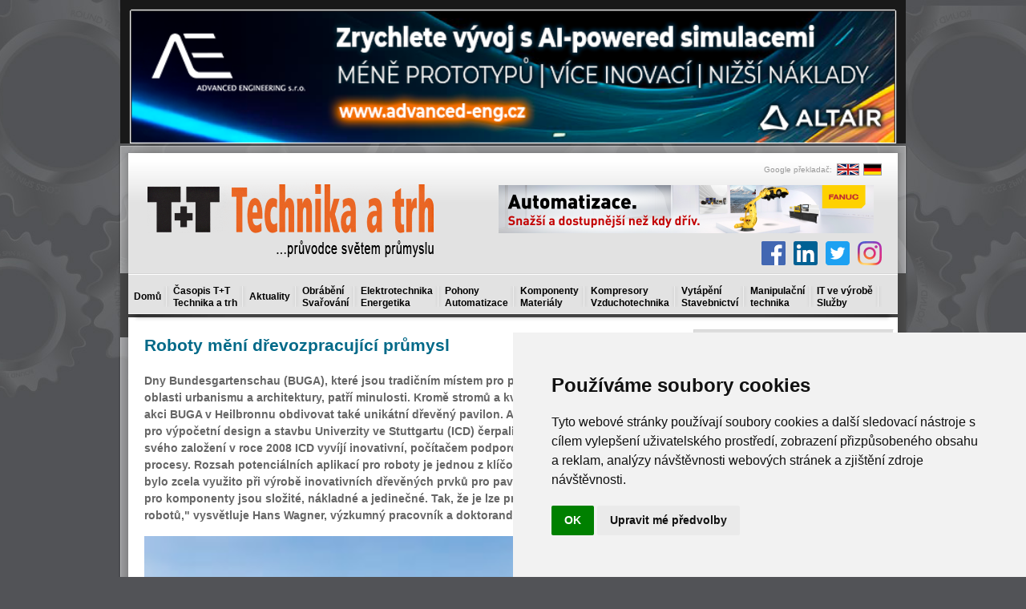

--- FILE ---
content_type: text/html; charset=utf-8
request_url: https://www.technikaatrh.cz/pohony/roboty-meni-drevozpracujici-prumysl
body_size: 19786
content:
<!DOCTYPE html PUBLIC "-//W3C//DTD XHTML 1.0 Transitional//EN" "http://www.w3.org/TR/xhtml1/DTD/xhtml1-transitional.dtd">
<html xmlns="http://www.w3.org/1999/xhtml" xml:lang="cs-cz" lang="cs-cz" >
    <link rel="shortcut icon" href="/templates/rt_kinetic_j15/images/favicon.ico"/>
    <head>
          <base href="https://www.technikaatrh.cz/" />
  <meta http-equiv="content-type" content="text/html; charset=utf-8" />
  <meta name="robots" content="index, follow" />
  <meta name="keywords" content="Kuka, robot" />
  <meta name="title" content="Roboty mění dřevozpracující průmysl - Technika a trh" />
  <meta name="author" content="Ing. Aleš Vítek" />
  <meta name="og:image" content="https://www.technikaatrh.cz/images/stories/2020/06/KUKABEC_ICD_BUGA_04_300_dp.jpg" />
  <meta name="description" content="Dny Bundesgartenschau (BUGA), které jsou tradičním místem pro prezentaci trendů a novinek v oblasti urbanismu a architektury, patří minulosti" />
  <meta name="generator" content="Joomla! 1.5 - Open Source Content Management" />
  <title>Roboty mění dřevozpracující průmysl - Technika a trh</title>
  <link rel="stylesheet" href="/modules/mod_wssocialico/assets/css/wssocialico.css" type="text/css" />
  <link rel="stylesheet" href="/plugins/system/rokbox/themes/light/rokbox-style.css" type="text/css" />
  <link rel="stylesheet" href="/components/com_gantry/css/gantry.css" type="text/css" />
  <link rel="stylesheet" href="/components/com_gantry/css/grid-12.css" type="text/css" />
  <link rel="stylesheet" href="/components/com_gantry/css/joomla.css" type="text/css" />
  <link rel="stylesheet" href="/templates/rt_kinetic_j15/css/joomla.css" type="text/css" />
  <link rel="stylesheet" href="/templates/rt_kinetic_j15/css/style8.css" type="text/css" />
  <link rel="stylesheet" href="/templates/rt_kinetic_j15/css/demo-styles.css" type="text/css" />
  <link rel="stylesheet" href="/templates/rt_kinetic_j15/css/template.css?v=5" type="text/css" />
  <link rel="stylesheet" href="/templates/rt_kinetic_j15/css/typography.css" type="text/css" />
  <link rel="stylesheet" href="/templates/rt_kinetic_j15/css/fusionmenu.css" type="text/css" />
  <link rel="stylesheet" href="/modules/mod_vydani/assigns/style.css" type="text/css" />
  <link rel="stylesheet" href="https://www.technikaatrh.cz//modules/mod_eventlistcal15q/mod_eventlistcal15q.css" type="text/css" />
  <link rel="stylesheet" href="/media/com_acymailing/css/module_default.css" type="text/css" />
  <link rel="stylesheet" href="/modules/mod_related_items/assets/css/mod_related_items.css" type="text/css" />
  <link rel="stylesheet" href="/modules/mod_prekladac/assets/css/prekladac.css" type="text/css" />
  <style type="text/css">
    <!--
#rt-main-surround ul.menu li.active > a, #rt-main-surround ul.menu li.active > .separator, #rt-main-surround ul.menu li.active > .item, h2.title span, #rt-submenu ul.menu li.active > .item, #rt-submenu .nopill ul.menu li > .item:hover, .menutop li.root:hover > .item, .menutop li.root.f-mainparent-itemfocus > .item, .menu-type-splitmenu .menutop li:hover .item {color:#EC6624;}
a, body .menutop .nolink, #rt-main-surround ul.menu a:hover, #rt-main-surround ul.menu .separator:hover, #rt-main-surround ul.menu .item:hover {color:#EC6624;}
    -->
  </style>
  <script type="text/javascript" src="/media/system/js/mootools.js"></script>
  <script type="text/javascript" src="/media/system/js/caption.js"></script>
  <script type="text/javascript" src="/plugins/system/rokbox/rokbox.js"></script>
  <script type="text/javascript" src="/plugins/system/rokbox/themes/light/rokbox-config.js"></script>
  <script type="text/javascript" src="/components/com_gantry/js/gantry-buildspans.js"></script>
  <script type="text/javascript" src="/components/com_gantry/js/gantry-inputs.js"></script>
  <script type="text/javascript" src="/modules/mod_rokajaxsearch/js/rokajaxsearch.js"></script>
  <script type="text/javascript" src="/media/com_acymailing/js/acymailing_module.js"></script>
  <script type="text/javascript">
var rokboxPath = '/plugins/system/rokbox/';
			window.addEvent('domready', function() {
				var modules = ['rt-block'];
				var header = ['h3','h2','h1'];
				GantryBuildSpans(modules, header);
			});
		InputsExclusion.push('.content_vote')window.addEvent((window.webkit) ? 'load' : 'domready', function() {
				window.rokajaxsearch = new RokAjaxSearch({
					'results': 'Výsledky',
					'close': '',
					'websearch': 0,
					'blogsearch': 0,
					'imagesearch': 0,
					'videosearch': 0,
					'imagesize': 'MEDIUM',
					'safesearch': 'MODERATE',
					'search': ' Search...',
					'readmore': 'Celý článek',
					'noresults': ' No results',
					'advsearch': ' Advanced search',
					'page': 'Strana',
					'page_of': ' of',
					'searchlink': 'https://www.technikaatrh.cz/index.php?option=com_search&amp;view=search&amp;tmpl=component',
					'advsearchlink': 'https://www.technikaatrh.cz/index.php?option=com_search&amp;view=search',
					'uribase': 'https://www.technikaatrh.cz/',
					'limit': '25',
					'perpage': '3',
					'ordering': 'newest',
					'phrase': 'exact',
					'hidedivs': '',
					'includelink': 1,
					'viewall': ' View all results',
					'estimated': ' estimated',
					'showestimated': 1,
					'showpagination': 1,
					'showcategory': 1,
					'showreadmore': 1,
					'showdescription': 1
				});
			});		window.addEvent('domready', function(){ var JTooltips = new Tips($$('.hasTip'), { maxTitleChars: 50, fixed: false}); });	var acymailing = Array();
				acymailing['NAMECAPTION'] = 'Jméno';
				acymailing['NAME_MISSING'] = 'Prosím, zadejte Vaše jméno.';
				acymailing['EMAILCAPTION'] = 'e-mail';
				acymailing['VALID_EMAIL'] = 'Prosím, vložte platnou e-mailovou adresu.';
				acymailing['ACCEPT_TERMS'] = 'Prosím přečtěte si pravidla';
				acymailing['CAPTCHA_MISSING'] = 'Prosím, opište bezpečnostní kód zobrazený v obrázku.';
				acymailing['NO_LIST_SELECTED'] = 'Prosím, vyberte seznamy, které chcete přihlásit k odběru';
		
  </script>
  <meta property="og:image" content="https://www.technikaatrh.cz/images/stories/2020/06/KUKABEC_ICD_BUGA_04_300_dp.jpg" />
<script src='https://www.google.com/recaptcha/api.js'></script>	

<!-- Facebook Pixel Code -->
<script>
!function(f,b,e,v,n,t,s)
{if(f.fbq)return;n=f.fbq=function(){n.callMethod?
n.callMethod.apply(n,arguments):n.queue.push(arguments)};
if(!f._fbq)f._fbq=n;n.push=n;n.loaded=!0;n.version='2.0';
n.queue=[];t=b.createElement(e);t.async=!0;
t.src=v;s=b.getElementsByTagName(e)[0];
s.parentNode.insertBefore(t,s)}(window,document,'script',
'https://connect.facebook.net/en_US/fbevents.js');
 
fbq('init', '1186322914882567');
fbq('track', 'PageView');
fbq('track', 'Search');

</script>
<noscript>
<img height="1" width="1"
src="https://www.facebook.com/tr?id=1186322914882567&ev=PageView
&noscript=1"/>
</noscript>
<!-- End Facebook Pixel Code -->


<!-- Seznam retargeting 04/2023 -->

<!--<script type="text/javascript" src=https://c.seznam.cz/js/rc.js></script>
<script>
  var retargetingConf = {
    rtgId: 12802
  };
  if (window.rc && window.rc.retargetingHit) {
    window.rc.retargetingHit(retargetingConf);
  }
</script>-->

<!-- Google tag (gtag.js) K2 22. 10. 2025 -->
<script async src="https://www.googletagmanager.com/gtag/js?id=AW-17499586624"></script>
<script>
  window.dataLayer = window.dataLayer || [];
  function gtag(){dataLayer.push(arguments);}
  gtag('js', new Date());

  gtag('config', 'AW-17499586624');
</script>

	
<script type="text/javascript">
	window.addEvent("domready", function () {
		$$(".banner-info").addEvent("click", function () {
			//window.location.href = atob($(this).getProperty("data-info"));
			window.open(atob($(this).getProperty("data-info")));
		});
	});
</script>
    </head>
    <!-- CCB REKLAMA KABATEK - zacatek
	<div class="background-image"><a target="_blank" href="http://www.lt.cz/?utm_source=TaT-pozadi-brezen-2017&amp;utm_medium=web"></a></div>
	CCB REKLAMA KABATEK - konec -->
    <body  class="backgroundlevel-high bodylevel-high cssstyle-style8 showcase-color4 articletitle-basic font-family-helvetica font-size-is-large menu-type-fusionmenu col12 -coresettings,-presets,-layouts">

<div id="fb-root" style="z-index:1000;"></div>
<script>(function(d, s, id) {
  var js, fjs = d.getElementsByTagName(s)[0];
  if (d.getElementById(id)) return;
  js = d.createElement(s); js.id = id;
  js.src = "//connect.facebook.net/cs_CZ/all.js#xfbml=1";
  fjs.parentNode.insertBefore(js, fjs);
}(document, 'script', 'facebook-jssdk'));</script>
<script>!function(d,s,id){var js,fjs=d.getElementsByTagName(s)[0],p=/^http:/.test(d.location)?'http':'https';if(!d.getElementById(id)){js=d.createElement(s);js.id=id;js.src=p+'://platform.twitter.com/widgets.js';fjs.parentNode.insertBefore(js,fjs);}}(document, 'script', 'twitter-wjs');</script>

        <div class="rt-container">
                            <div id="leaderboard"><div style="  #" id=ttleader><div align="center"><!-- id=6578 --><div class="banner-info" data-info="aHR0cHM6Ly9iLmNjYi5jei9pbmMvcmVkaXJlY3QucGhwP2JpZD02NTc4JmthbT1odHRwJTNBJTJGJTJGYWR2YW5jZWQtZW5nLmN6JTJG"><img src='https://b.ccb.cz/img/4bb31268692ee3ccd40f17d335b5af9f.png' alt='banner advanced engineering' border='0' /></div></div></div><div class="clear"></div></div>
            
                            <div id="rt-drawer">
                                        <div class="clear"></div>
                </div>
                                    <div class="rt-surround-top"></div>
            <div class="rt-surround">
                                    <div id="rt-header" style="position: relative">
                        <div class="rt-grid-12 rt-alpha rt-omega">
    			<div class="rt-block">
    	    	<a href="/" id="rt-logo"></a>
    		</div>
	    
</div>
                        <div style="clear:both;"></div>
                                                    <div id="ttfull1">
                                		<div class="moduletable">
					
    <div class="prekladac">
        <table class="prekladac_obsah">
            <tr>
                <td class="obsah_text">
                    Google překladač: </td>
                <td style="padding:0 0 0 5px;"><a href="http://translate.google.cz/translate?u=http://www.technikaatrh.cz/pohony/roboty-meni-drevozpracujici-prumysl&hl=cs&ie=CP1250&sl=cs&tl=en">
                        <img src="/modules/mod_prekladac/assets/img/en.gif" alt="English" style="border:1px solid #999999;" />
                    </a></td>

                <td style="padding:0 5px;"><a href="http://translate.google.cz/translate?u=http://www.technikaatrh.cz/pohony/roboty-meni-drevozpracujici-prumysl&hl=cs&ie=CP1250&sl=cs&tl=de">
                        <img src="/modules/mod_prekladac/assets/img/de.gif" alt="Deutsch" style="border:1px solid #999999;" />
                    </a></td>

            </tr>
        </table>
        <div class="cistic"></div>
    </div>
		</div>
			<div class="moduletablettfull1">
					<div style="  #" id=ttfull1><div align="center"><!-- id=6588 --><div class="banner-info" data-info="aHR0cHM6Ly9hLmNjYi5jei9pbmMvcmVkaXJlY3QucGhwP2JpZD02NTg4JmthbT1odHRwcyUzQSUyRiUyRnd3dy5mYW51Yy5ldQ=="><img src='https://a.ccb.cz/img/5ee23b6d0ebb7060db9e5a55b83b5e99.png' alt='Fanuc' border='0' /></div></div></div><div class="clear"></div>		</div>
	
                            </div>
                         
                        <div class="clear"></div>
                        <div id="social-icons">
                            <a class="icon-instagram" href="https://www.instagram.com/technikaatrh/" target="_blank" title="Instagram"></a>
                            <a class="icon-twitter" href="https://twitter.com/technikaatrh" target="_blank" title="Twitter"></a>
							<a class="icon-linkedin" href="https://www.linkedin.com/showcase/15782963/" target="_blank" title="LinkedIn"></a>
                            <a class="icon-facebook" href="https://www.facebook.com/technikaatrh/" target="_blank" title="Facebook"></a>
                        </div>
                    </div>
                                                    <div id="rt-showcase">

                                                    <div id="rt-submenu"><div id="rt-submenu2">
                                    	<ul class="menutop level1 nojs" >
						<li class="item167 root" >
					<a class="orphan item bullet" href="https://www.technikaatrh.cz/"  >
                                                                <span style="float: left; padding-left: 9px !important; padding-right: 9px !important;">
                                                                				Domů				                                
				</span>
                                                                    <img style ="margin-left: -7px; padding-top: 6px;"src="/templates/rt_kinetic_j15/images/icons/carka.png" alt="" />                                   
                               			</a>
			
			
	</li>	
							<li class="item196 root" >
					<a class="orphan item bullet subtext" href="#casopis"  >
                                                                <span style="float: left; padding-left: 9px !important; padding-right: 9px !important;">
                                                                				Časopis T+T								<em>Technika a trh</em>    
				                                
				</span>
                                                                    <img style ="margin-left: -7px; padding-top: 6px;"src="/templates/rt_kinetic_j15/images/icons/carka.png" alt="" />                                   
                               			</a>
			
			
	</li>	
							<li class="item166 root" >
					<a class="orphan item bullet" href="/aktuality/"  >
                                                                <span style="float: left; padding-left: 9px !important; padding-right: 9px !important;">
                                                                				Aktuality				                                
				</span>
                                                                    <img style ="margin-left: -7px; padding-top: 6px;"src="/templates/rt_kinetic_j15/images/icons/carka.png" alt="" />                                   
                               			</a>
			
			
	</li>	
							<li class="item168 root" >
					<a class="orphan item bullet subtext" href="/obrabeni/"  >
                                                                <span style="float: left; padding-left: 9px !important; padding-right: 9px !important;">
                                                                				Obrábění								<em>Svařování</em>    
				                                
				</span>
                                                                    <img style ="margin-left: -7px; padding-top: 6px;"src="/templates/rt_kinetic_j15/images/icons/carka.png" alt="" />                                   
                               			</a>
			
			
	</li>	
							<li class="item169 root" >
					<a class="orphan item bullet subtext" href="/elektrotechnika/"  >
                                                                <span style="float: left; padding-left: 9px !important; padding-right: 9px !important;">
                                                                				Elektrotechnika								<em>Energetika</em>    
				                                
				</span>
                                                                    <img style ="margin-left: -7px; padding-top: 6px;"src="/templates/rt_kinetic_j15/images/icons/carka.png" alt="" />                                   
                               			</a>
			
			
	</li>	
							<li class="item170 root" >
					<a class="orphan item bullet subtext" href="/pohony/"  >
                                                                <span style="float: left; padding-left: 9px !important; padding-right: 9px !important;">
                                                                				Pohony								<em>Automatizace</em>    
				                                
				</span>
                                                                    <img style ="margin-left: -7px; padding-top: 6px;"src="/templates/rt_kinetic_j15/images/icons/carka.png" alt="" />                                   
                               			</a>
			
			
	</li>	
							<li class="item171 root" >
					<a class="orphan item bullet subtext" href="/komponenty/"  >
                                                                <span style="float: left; padding-left: 9px !important; padding-right: 9px !important;">
                                                                				Komponenty								<em>Materiály</em>    
				                                
				</span>
                                                                    <img style ="margin-left: -7px; padding-top: 6px;"src="/templates/rt_kinetic_j15/images/icons/carka.png" alt="" />                                   
                               			</a>
			
			
	</li>	
							<li class="item172 root" >
					<a class="orphan item bullet subtext" href="/kompresory/"  >
                                                                <span style="float: left; padding-left: 9px !important; padding-right: 9px !important;">
                                                                				Kompresory								<em>Vzduchotechnika</em>    
				                                
				</span>
                                                                    <img style ="margin-left: -7px; padding-top: 6px;"src="/templates/rt_kinetic_j15/images/icons/carka.png" alt="" />                                   
                               			</a>
			
			
	</li>	
							<li class="item173 root" >
					<a class="orphan item bullet subtext" href="/vytapeni/"  >
                                                                <span style="float: left; padding-left: 9px !important; padding-right: 9px !important;">
                                                                				Vytápění								<em>Stavebnictví</em>    
				                                
				</span>
                                                                    <img style ="margin-left: -7px; padding-top: 6px;"src="/templates/rt_kinetic_j15/images/icons/carka.png" alt="" />                                   
                               			</a>
			
			
	</li>	
							<li class="item174 root" >
					<a class="orphan item bullet subtext" href="/manipulacni-technika/"  >
                                                                <span style="float: left; padding-left: 9px !important; padding-right: 9px !important;">
                                                                				Manipulační								<em>technika</em>    
				                                
				</span>
                                                                    <img style ="margin-left: -7px; padding-top: 6px;"src="/templates/rt_kinetic_j15/images/icons/carka.png" alt="" />                                   
                               			</a>
			
			
	</li>	
							<li class="item177 root" >
					<a class="orphan item bullet subtext" href="/it-ve-vyrobe/"  >
                                                                <span style="float: left; padding-left: 9px !important; padding-right: 9px !important;">
                                                                				IT ve výrobě								<em>Služby</em>    
				                                
				</span>
                                                                    <img style ="margin-left: -7px; padding-top: 6px;"src="/templates/rt_kinetic_j15/images/icons/carka.png" alt="" />                                   
                               			</a>
			
			
	</li>	
				</ul>

                                    <div class="clear"></div>
                                </div></div>
                                                                        <div class="clear"></div>
                    </div>
                    <div id="rt-main-divider"></div>
                                <div id="rt-main-surround">

                                            <div id="ttsky-levy"></div>
                    
                                            <div id="ttsky-pravy"></div>
                    
                                                                                                              <div id="rt-main" class="mb9-sa3">
                <div class="rt-main-inner">
                    <div class="rt-grid-9 ">
                                                <div class="rt-block">
                                                        <div id="rt-mainbody">
                                

<div class="rt-joomla ">
	
	<div class="rt-article pod_perexem">
				
		                
		<div class="rt-headline"><h1 class="rt-article-title"><a href="/pohony/roboty-meni-drevozpracujici-prumysl">Roboty mění dřevozpracující průmysl</a></h1>		    
			
                </div>
		<div class="clear"></div>
			
				
			
				<div class="rt-articleinfo">
					
						<span class="rt-date-posted">
				05 Červen 2020			</span>
					
					
						
					</div>
		                
		
				
		
            		
		
		
		
		<p>Dny Bundesgartenschau (BUGA), které jsou tradičním místem pro prezentaci trendů a novinek v oblasti urbanismu a architektury, patří minulosti. Kromě stromů a květin bylo možné na loňské akci BUGA v Heilbronnu obdivovat také unikátní dřevěný pavilon. Autoři jeho návrhu z Ústavu pro výpočetní design a stavbu Univerzity ve Stuttgartu (ICD) čerpali inspiraci z přírody. Od svého založení v roce 2008 ICD vyvíjí inovativní, počítačem podporované návrhy a konstrukční procesy. Rozsah potenciálních aplikací pro roboty je jednou z klíčových oblastí zaměření. Toho bylo zcela využito při výrobě inovativních dřevěných prvků pro pavilon BUGA. „Výrobní procesy pro komponenty jsou složité, nákladné a jedinečné. Tak, že je lze provádět pouze s pomocí robotů," vysvětluje Hans Wagner, výzkumný pracovník a doktorand na ICD.</p>
<p class="pod_perexem"><img src="/images/stories/2020/06/KUKABEC_ICD_BUGA_04_300_dp.jpg" alt="KUKABEC ICD BUGA 04 300 dp" style="margin-top: 5px; margin-right: 5px; margin-bottom: 5px; float: left;" height="170" width="250" /></p>

<p><img src="/images/stories/2020/06/KUKABEC_ICD_BUGA_01_300_dp.jpg" alt="KUKABEC ICD BUGA 01 300 dp" style="margin-top: 5px; margin-right: 5px; margin-bottom: 5px; float: left;" height="170" width="250" />V průběhu procesu návrhu požadovaného systému byl ICD podporován systémovým integrátorem BEC GmbH. Tato společnost se sídlem v Pfullingenu v Bádensku-Württembersku vyvíjí a integruje komplexní robotické systémy. BEC GmbH přitom využívá osvědčené roboty KUKA. Kromě dvouosého polohovacího zařízení DKP-400 měly při výrobě součástí dřevěného pavilonu hrát roli také dva roboty KUKA KR 500 FORTEC, kteří se používají k sestavování, lepení a frézování složek.</p>
<p><strong><br />Dřevěný pavilon – skořepinová struktura inspirovaná přírodou</strong><br />„Oblast biomimetického výzkumu je jednou z našich klíčových oblastí zaměření," vysvětluje profesor Achim Menges, ředitel ICD. „Tvary, materiály a struktury, které se vyskytují v přírodě, často vykazují vyšší stupeň materiálové účinnosti a funkčnosti než konvenční způsoby konstrukce." Inovativní skořepinová konstrukce dřevěného pavilonu je založena na přírodním jevu: skořápce mořského ježka. Skládá se z mnoha desek, které rostou nezávisle na sobě podle jejich polohy ve skořápce.<br />Stejně jako v případě mořského ježka je každý z 376 prvků pavilonu zcela jedinečný. Skládají se z dřevěných panelů a trámů z vrstveného řeziva. Uvnitř jsou kazety duté a jejich tvar se mění: jsou zde pětiúhelníkové, šestiúhelníkové a sedmiúhelníkové prvky, každý o tloušťce 16 cm. Jakmile jsou všechny komponenty smontovány, má pavilon rozměr 30 metrů – bez jakýchkoli nosníků nebo podpěr uvnitř. Tato forma lehké konstrukce je v globálním měřítku bezprecedentní. „Každý díl je šitý na míru pro svůj specifický účel, čehož je dosaženo plně automatizovaným způsobem," vysvětluje H. Wagner. Bez automatizovaného řešení, které je výsledkem spolupráce se společností BEC GmbH, by nebyl projekt proveditelný kvůli značnému množství potřebné práce.</p>
<p><strong>Roboty vyrábějí komponenty plně automaticky</strong><br /><img src="/images/stories/2020/06/KUKABEC_ICD_BUGA_02_300_dp.jpg" alt="KUKABEC ICD BUGA 02 300 dp" style="margin-top: 5px; margin-right: 5px; margin-bottom: 5px; float: left;" height="170" width="250" />Plán výstavby pavilonu na papíře nenajdete; celá konstrukce byla navržena digitálně. „Informace týkající se jednotlivých komponent jsou generovány pomocí softwaru a přenášeny do robota," vysvětluje Matthias Buck, ředitel společnosti BEC GmbH. V systému spolupracují bezchybně dva roboty KUKA KR 500 FORTEC: nejprve robot 1 zvedne dýhovaný panel a umístí jej na KUKA dvouosý polohovač DKP-400. Panel je upevněn k polohovatelnému zařízení pomocí vakuové upínací technologie. Zatímco robot 2 nanáší lepidlo na základní panel, robot 1 zvedne nosník. Po jejich slepení je robot 2 navíc bezpečně spojí dřevěnými hřebíky. Tyto pracovní kroky se opakují, dokud nejsou všechny nosníky kazet spojeny. Poté robot 1 vyjme krycí panel ze zásobníku a umístí jej na lepidlo, které mezitím robot 2 aplikoval na nosník. Krycí panel je robotem 2 upevněn také pomocí hřebíků. Následně robot 1 umístí částečně kompletní kazetu na zásobník lisu. Jakmile ztuhne lepidlo, robot znovu zvedne kazety a umístí je na DKP-400. Robot 2 začne frézovat rohové obrysy a spoje a vrtat otvory pro „cvočky". Po dokončení všech frézovacích prací robot umístí kazetu do zásobníku hotových dílů.</p>
<p><strong>Výhody použití robotů při výrobě dřevěných konstrukcí</strong><br /><img src="/images/stories/2020/06/KUKABEC_ICD_BUGA_03_300_dp.jpg" alt="KUKABEC ICD BUGA 03 300 dp" style="margin-top: 5px; margin-right: 5px; margin-bottom: 5px; float: left;" height="170" width="250" />„Je mnohem snazší spojit a obrábět kazety, když jsou do výrobního procesu zapojeny roboty," říká Hans Wagner, který uvedl klady využití robotů ve výrobě dřevěných konstrukcí. Protože lepidlo zůstává tekuté pouze po omezenou dobu a při jeho nanášení musí být dodrženy specifické podmínky, jako je vydávané množství a rovnoměrnost rozetření, hraje důležitou roli rychlost a spolehlivost. Navíc vzhledem k hmotnosti jednotlivých prvků - kazeta váží až 200 kg – roboty výrazně snižují pracovní zatížení.<br />Další výhodou je přesnost stavebních robotů: u frézovaných prvků je rozměrová tolerance menší než 0,3 mm. Roboty pracují efektivně, hospodárně a s velkou přesností, což umožňuje preciznost v částech tvořících pavilon. Roboty jsou také výjimečně přizpůsobivé: „Máme dokonce možnost provést změny v konstrukčním plánu určitých prvků během výrobního procesu," zdůrazňuje Matthias Buck.</p>
<p><strong>Budoucnost robotů v dřevařském průmyslu a stavebnictví</strong><br />Matthias Buck věří, že systém má před sebou velkou budoucnost: „Se svými ideálními přepravními rozměry může být systém dokonce nastaven a používán v prostorách výrobce nebo na staveništi." To nabízí stavebnictví a dřevařskému průmyslu inovativní příležitosti. Automatizované procesy jsou v současné době v tomto průmyslu využívány jen velmi málo. S využitím robotických systémů bude možné řešit rostoucí požadavky na větší množství a cenově dostupná řešení. Robot by se mohl v podstatě stát praktickým kolegou, který optimálně podporuje pracovníky, kteří čelí náročným pracovním postupům.</p>
<p><a href="http://www.kuka.com" target="_blank">www.kuka.com</a></p><div class="banner-v-clanku"><div class="article-social">
            
    <dl>
        <dd class="rt-facebook">
        <fb:like href="https://www.technikaatrh.cz/pohony/roboty-meni-drevozpracujici-prumysl" layout="button_count" action="like" show_faces="true" colorscheme="light"></fb:like>
        </dd>

        <dd class="rt-twitter">
            <a href="https://twitter.com/share" class="twitter-share-button" data-dnt="true" data-count="horizontal" data-text="" data-url="https://www.technikaatrh.cz/pohony/roboty-meni-drevozpracujici-prumysl">Tweet</a>
        </dd>

        <dd class="rt-google">
            <script src="https://apis.google.com/js/platform.js" async defer></script>
            <g:plusone href="https://www.technikaatrh.cz/pohony/roboty-meni-drevozpracujici-prumysl" size="medium"></g:plusone>
        </dd>

        <div class="clear"></div>
    </dl>

	<div class="linkedin-share">
		<script src="//platform.linkedin.com/in.js" type="text/javascript"> lang: cs_CZ</script>
		<script type="IN/Share"></script>
	</div>
    
    <div class="facebook-share">
        <div class="fb-share-button" data-href="https://www.technikaatrh.cz/pohony/roboty-meni-drevozpracujici-prumysl" data-type="button"></div>        
    </div>
    
    <div class="clear"></div>
    
</div></div>		
		                <div>
                                    </div>
		
	</div>
	
</div>
                            </div>
                                                    </div>
                                                <div id="rt-content-bottom">
                            <div class="rt-grid-9 rt-alpha rt-omega">
                    <div class="module-title">
                    <div class="rt-block">
				<div class="module-content">
	                					<div class="module-inner">
	                	﻿<div class="related_souvisejici_clanky">Související články:</div>
<br>
<ul class="relateditemsmodule-title">
<li class="mod_related_items_li">

    <div class="mod_related_items_a">
	<a href="/redakce/zlepseni-overovani-montaze-automobilu-120-uloh-ai-vision-dokonceno-za-80-sekund">
           
				Zlepšení ověřování montáže automobilů: 120 úloh AI Vision dokončeno za 80 sekund</a>
    </div>
    <div class="perex" >
        <p>V automobilovém průmyslu má zásadní význam zvýšení efektivity výroby a přesnosti kontroly. Řešení společnosti TM Robot kombinuje kolaborativní roboty s pokročilými systémy viděn...     </div>    
        
      <div class="clear"></div> 
    
    
</li>
 
    
<li class="mod_related_items_li">

    <div class="mod_related_items_a">
	<a href="/it-ve-vyrobe/spolehlivy-partner-v-prumyslove-bezpecnosti">
           
				Spolehlivý partner v průmyslové bezpečnosti</a>
    </div>
    <div class="perex" >
        <p>Společnost Invanta zabezpečuje výrobní prostory pomocí umělé inteligence a strojového vidění se systémem rozpoznávajícím nebezpečné situace v okolí průmyslových strojů se schopn...     </div>    
        
      <div class="clear"></div> 
    
    
</li>
 
    
<li class="mod_related_items_li">

    <div class="mod_related_items_a">
	<a href="/pohony/spoluprace-spolecnosti-raveo-s-yamaha-budoucnost-automatizace">
           
				Spolupráce společnosti RAVEO s YAMAHA: Budoucnost automatizace</a>
    </div>
    <div class="perex" >
        <p>RAVEO s radostí oznamuje, že se stává partnerem globálního giganta v oblasti automatizace – společnosti YAMAHA. Toto partnerství obohacuje portfolio RAVEO o <a href="https://www...     </div>    
        
      <div class="clear"></div> 
    
    
</li>
 
    
<li class="mod_related_items_li">

    <div class="mod_related_items_a">
	<a href="/redakce/test-it-off-automatizovana-kontrola-kvality-pod-taktovkou-kobotu-aubo">
           
				Test-it-off: Automatizovaná kontrola kvality pod taktovkou kobotů AUBO</a>
    </div>
    <div class="perex" >
        <p>Cílem kontroly kvality je eliminace rizika uvedení vadných kusů na trh. Standardně ji zajišťují kontroloři kvality, u kterých je ale nutné počítat s jistou mírou neobjektivity. ...     </div>    
        
      <div class="clear"></div> 
    
    
</li>
 
    
<li class="mod_related_items_li">

    <div class="mod_related_items_a">
	<a href="/manipulacni-technika/kawasaki-robotics-celosvetovy-lidr-v-oblasti-robotiky-z-japonska">
           
				Kawasaki Robotics – celosvětový lídr v oblasti robotiky z Japonska</a>
    </div>
    <div class="perex" >
        <p><span style="color: #0000ff;"><span style="font-size: 8pt;">Robot Kawasaki svařuje rám motocyklu Kawasaki Ninja<br /></span></span><br />Rozvíjejte své podnikání s Kawasaki Robo...     </div>    
        
      <div class="clear"></div> 
    
    
</li>
 
    
<li class="mod_related_items_li">

    <div class="mod_related_items_a">
	<a href="/redakce/mobilni-roboticke-prislusenstvi-novy-segment-na-trhu-s-roboty">
           
				Mobilní robotické příslušenství – nový segment na trhu s roboty</a>
    </div>
    <div class="perex" >
        <p>Společnost ROEQ, jeden z vedoucích výrobců mobilního robotického příslušenství (MRE), posiluje své aktivity ve střední a východní Evropě (CEE). ROEQ vstupuje na lokální trhy s ř...     </div>    
        
      <div class="clear"></div> 
    
    
</li>
 
    
<li class="mod_related_items_li">

    <div class="mod_related_items_a">
	<a href="/pohony/2021-03-17-15-42-00">
           
				KR 16 - výsledek nejúspěšnějšího kooperačního projektu v historii společnosti SPINEA® </a>
    </div>
    <div class="perex" >
        <p>Robot je jediný světový název automatického zařízení schopného reagovat na podněty okolí a na toto okolí zpětně působit. Má kořeny v bývalém Československu. První oficiální použ...     </div>    
        
      <div class="clear"></div> 
    
    
</li>
 
    
<li class="mod_related_items_li">

    <div class="mod_related_items_a">
	<a href="/manipulacni-technika/novy-roboticky-ohybaci-system-lvd-ulti-form">
           
				Nový robotický ohýbací systém LVD Ulti-Form</a>
    </div>
    <div class="perex" >
        <p>Společnost LVD představuje Ulti-Form – nový robotický ohýbací systém s ohraňovacím lisem vybaveným automaticky výměnou nástrojů. Systém Ulti-Form přichází po úspěchu robotického...     </div>    
        
      <div class="clear"></div> 
    
    
</li>
 
    
<li class="mod_related_items_li">

    <div class="mod_related_items_a">
	<a href="/pohony/vyber-robota-a-jeho-uskali">
           
				Výběr robota a jeho úskalí</a>
    </div>
    <div class="perex" >
        <p>Firmy, které se rozhodly automatizovat část provozu a pořídit robota, čeká zásadní volba: Jakého zvolit, a podle čeho ho vybrat? Správnou odpověď a následnou praktickou realizac...     </div>    
        
      <div class="clear"></div> 
    
    
</li>
 
    
<li class="mod_related_items_li">

    <div class="mod_related_items_a">
	<a href="/redakce/roboticky-banker-sluzby-na-miru-uspora-nakladu-banky-umela-inteligence">
           
				Robotický bankéř, služby na míru a úspora nákladů. Banky dneška se bez umělé inteligence a strojového učení neobejdou</a>
    </div>
    <div class="perex" >
        <!--IMAGE images/stories/2021/hlavni-clanky/_BSC_banking_1_hlavni.jpg IMAGE-->
<p>Využívání umělé inteligence a strojového učení v&nbsp;oblasti bankovnictví a dalších finančních s...     </div>    
        
      <div class="clear"></div> 
    
    
</li>
 
    
<li class="mod_related_items_li">

    <div class="mod_related_items_a">
	<a href="/it-ve-vyrobe/vysoke-uzitecne-zatizeni-vysoka-produktivita">
           
				Vysoké užitečné zatížení, vysoká produktivita</a>
    </div>
    <div class="perex" >
        <p>FANUC rozšiřuje řady <a href="https://www.fanuc.eu/cz/cs/roboty/str%C3%A1nka-filtru-robot%C5%AF/%C5%99ada-m-20/m-20id-25" target="_blank">M-20iD</a> a ARC Mate 120iD o modely s ...     </div>    
        
      <div class="clear"></div> 
    
    
</li>
 
    
<li class="mod_related_items_li">

    <div class="mod_related_items_a">
	<a href="/it-ve-vyrobe/onrobot-expo-s-vyrobci-robotickymi-experty-a-prumyslovymi-odborniky-probehne-na-tema-kolaborativni-automatizace">
           
				OnRobot Expo s výrobci, robotickými experty a průmyslovými odborníky proběhne na téma kolaborativní automatizace</a>
    </div>
    <div class="perex" >
        <p>Globální virtuální akce 'OnRobot Expo' nabídne ve dnech 2. a 3. prosince živé ukázky a interaktivní prezentace. Společnost OnRobot, vedoucí dodavatel ucelené řady robotických ná...     </div>    
        
      <div class="clear"></div> 
    
    
</li>
 
    
<li class="mod_related_items_li">

    <div class="mod_related_items_a">
	<a href="/obrabeni/32-mezinarodni-vystava-stroju-nastroju-a-automatizace-bi-mu-je-za-nami">
           
				32. mezinárodní výstava strojů, nástrojů a automatizace BI-MU je za námi</a>
    </div>
    <div class="perex" >
        <p>14.–17. října proběhlo více než 9 000 návštěv zaregistrovaných na první výstavu věnovanou sektoru organizováno během nouzové stavu. BI-MU online – digitální verze akce, která pr...     </div>    
        
      <div class="clear"></div> 
    
    
</li>
 
    
<li class="mod_related_items_li">

    <div class="mod_related_items_a">
	<a href="/it-ve-vyrobe/automaticka-kalibrace-prumyslovych-robotu-snizuje-naklady-provozu-i-riziko-nakazy">
           
				Automatická kalibrace průmyslových robotů snižuje náklady provozu i riziko nákazy</a>
    </div>
    <div class="perex" >
        <p><a href="https://btech.cz/cs/automaticka-kalibrace-robotu" target="_blank"></a><span style="color: #3366ff;"><em>Automatická kalibrace průmyslových robotů</em></span></p>
<p>Vy...     </div>    
        
      <div class="clear"></div> 
    
    
</li>
 
    
<li class="mod_related_items_li">

    <div class="mod_related_items_a">
	<a href="/it-ve-vyrobe/webinare-kuka-robotics">
           
				Webináře KUKA ROBOTICS</a>
    </div>
    <div class="perex" >
        <p><a href="https://www.kuka.com/cs-cz/services/kuka-college/online-trainings" target="_blank"></a>V současné době nelze pořádat akce pro větší počet zájemců, nicméně stále platí, ...     </div>    
        
      <div class="clear"></div> 
    
    
</li>
 
    
<li class="mod_related_items_li">

    <div class="mod_related_items_a">
	<a href="/it-ve-vyrobe/schunk-priklada-chapadla-k-dilu-diky-ze-muzem-byt-soucasti">
           
				SCHUNK přikládá chapadla k dílu. Díky, že můžem být součástí.</a>
    </div>
    <div class="perex" >
        <p><a href="http://www.cz.schunk.com" target="_blank"></a>V současné situaci, kdy čelíme panedemii koronaviru, pomáhá spousta jednotlivců, firem nebo organizací jak jen může a to i...     </div>    
        
      <div class="clear"></div> 
    
    
</li>
 
    
<li class="mod_related_items_li">

    <div class="mod_related_items_a">
	<a href="/pohony/automatizujeme-abychom-prispeli-k-vasemu-uspechu">
           
				Automatizujeme, abychom přispěli k Vašemu úspěchu</a>
    </div>
    <div class="perex" >
        <p>Pravděpodobně prožíváme jedno z nejtěžších období v jednadvacátém století. Denně dostáváme zprávy o stoupajícím počtu nakažených nemocí COVID-19 a počtu úmrtí po světě, umocněné...     </div>    
        
      <div class="clear"></div> 
    
    
</li>
 
    
<li class="mod_related_items_li">

    <div class="mod_related_items_a">
	<a href="/pohony/roboticka-pracoviste-a-prumyslova-automatizace-v-podani-zlin-robotics">
           
				Robotická pracoviště  a průmyslová automatizace  v podání ZLÍN ROBOTICS</a>
    </div>
    <div class="perex" >
        <p>Společnost <a href="http://www.zlinrobotics.cz" target="_blank">ZLÍN ROBOTICS</a> se zaměřuje od svého zrodu na pokročilou průmyslovou robotizaci. Již více než 8 let úspěšně rea...     </div>    
        
      <div class="clear"></div> 
    
    
</li>
 
    
<li class="mod_related_items_li">

    <div class="mod_related_items_a">
	<a href="/komponenty/robot-v-akci-v-drevozpracujicim-prumyslu">
           
				Robot v akci v dřevozpracujícím průmyslu</a>
    </div>
    <div class="perex" >
        <p>Ve společnosti Sägewerk Echtle KG pracuje robot KUKA z řady KR QUANTEC v aplikaci obsluhy strojů jako multifunkční automatizační asistent. Dřevo je aktuálně jednou z nejdůležitě...     </div>    
        
      <div class="clear"></div> 
    
    
</li>
 
    
<li class="mod_related_items_li">

    <div class="mod_related_items_a">
	<a href="/pohony/robotum-letajici-jiskry-a-extremni-teplo-nevadi">
           
				Robotům létající jiskry a extrémní teplo nevadí</a>
    </div>
    <div class="perex" >
        <p>Dva průmyslové roboty KUKA automatizují následnou úpravu pouzder turbín pro výfuková turbodmychadla ve společnosti IDS Casting Service GmbH. Některé pracovní úlohy v kovoprůmysl...     </div>    
        
      <div class="clear"></div> 
    
    
</li>
 
    
<li class="mod_related_items_li">

    <div class="mod_related_items_a">
	<a href="/pohony/megatrendy-udavaji-smer-automatizace-prumyslu">
           
				Megatrendy udávají směr automatizace průmyslu</a>
    </div>
    <div class="perex" >
        <p>Digitalizace a robotizace jsou fenomény současnosti. Éra prvních robotů, která započala před půl stoletím, dnes dostává novou podobu. Robot – stroj se mění na robota – partnera ...     </div>    
        
      <div class="clear"></div> 
    
    
</li>
 
    
<li class="mod_related_items_li">

    <div class="mod_related_items_a">
	<a href="/aktuality/kuka-propujcuje-prumyslu-inteligenci">
           
				Kuka propůjčuje průmyslu inteligenci</a>
    </div>
    <div class="perex" >
        <p>Pod mottem „Hello Industrie 4.0 - we connect you" spojila společnost KUKA na letošním hannoverském veletrhu svoje kompetence v oblasti automatizace a digitalizace. Specialista n...     </div>    
        
      <div class="clear"></div> 
    
    
</li>
 
    
<li class="mod_related_items_li">

    <div class="mod_related_items_a">
	<a href="/pohony/kuka-omnimove-prepravuje-dily-pro-montaz-letadla-a380-s-milimetrovou-presnosti">
           
				KUKA omniMove přepravuje díly pro montáž letadla A380 s milimetrovou přesností </a>
    </div>
    <div class="perex" >
        <p>Vlajková loď společnosti Airbus, letadlo A380, se zdánlivě bez námahy pohybuje vzduchem. Předtím, než tento letoun vzlétne, používají se na zemi při jeho stavbě mobilní těžkoton...     </div>    
        
      <div class="clear"></div> 
    
    
</li>
 
    
<li class="mod_related_items_li">

    <div class="mod_related_items_a">
	<a href="/pohony/kuka-roboty-ve-funkci-obrabecich-a-tvarecich-stroju">
           
				KUKA roboty ve funkci obráběcích a tvářecích strojů</a>
    </div>
    <div class="perex" >
        <p>Průmyslový robot KUKA z řady KR QUANTEC provádí ve společnosti Wieland Anlagentechnik GmbH manipulaci a řezání obrobků. Rozhraní KUKA.mxAutomation společně s řídícím systémem Si...     </div>    
        
      <div class="clear"></div> 
    
    
</li>
 
    
<li class="mod_related_items_li">

    <div class="mod_related_items_a">
	<a href="/pohony/mobilni-a-autonomni-robot-kmr-iiwa-resi-dopravu-materialu-ve-vyrobe-robotu-firmy-kuka">
           
				Mobilní a autonomní robot KMR iiwa řeší dopravu materiálu ve výrobě robotů firmy KUKA</a>
    </div>
    <div class="perex" >
        <p>Industry 4.0 definuje nové koncepty a standardy, se kterými se budou potýkat nové chytré továrny budoucnosti. Nejčastěji se výrobci robotů setkávají s požadavky na ještě větší f...     </div>    
        
      <div class="clear"></div> 
    
    
</li>
 
    
<li class="mod_related_items_li">

    <div class="mod_related_items_a">
	<a href="/pohony/mimoradna-presnost-drahy-robotu-diky-druhemu-enkoderu">
           
				Mimořádná přesnost dráhy robotu díky druhému enkodéru</a>
    </div>
    <div class="perex" >
        <p>Pro aplikace, které vyžadují nejvyšší přesnost, společnost KUKA vyvinula robot KR300 R2500 ultra SE. Tento robot má přesnost trajektorie do 0,3 milimetrů, což je dosaženo prostř...     </div>    
        
      <div class="clear"></div> 
    
    
</li>
 
    
<li class="mod_related_items_li">

    <div class="mod_related_items_a">
	<a href="/pohony/robot-kuka-coby-umelecky-projekt-na-veletrhu-umeni-paratissima">
           
				Robot KUKA coby umělecký projekt na veletrhu umění Paratissima</a>
    </div>
    <div class="perex" >
        <p>„Robot stojící mezi pořádkem a chaosem" jako poutač na italském veletrhu umění</p>
<p>Po 14 letech trvalého nasazení změnil paletizační robot KUKA svoji funkci a v roce 2015 vy...     </div>    
        
      <div class="clear"></div> 
    
    
</li>
 
    
<li class="mod_related_items_li">

    <div class="mod_related_items_a">
	<a href="/komponenty/leonardo-technology-vytvari-laserove-roboticke-stanice-s-roboty-kuka">
           
				Leonardo technology vytváří laserové robotické stanice s roboty KUKA</a>
    </div>
    <div class="perex" >
        <p>Laserové svařování plastů se stalo pokrokovou a důležitou průmyslově používanou technologií v posledním desetiletí. Pokračující rozvoj nových laserů s vlnovou délkou ve viditeln...     </div>    
        
      <div class="clear"></div> 
    
    
</li>
 
    
<li class="mod_related_items_li">

    <div class="mod_related_items_a">
	<a href="/aktuality/ruku-v-ruce-s-robotem-lbr-iiwa-novy-zpusob-rizeni-auta">
           
				Ruku v ruce s robotem LBR iiwa: Nový způsob řízení auta</a>
    </div>
    <div class="perex" >
        <p>Švýcarský výrobce automobilů Rinspeed prezentuje svoji automobilovou studii Budii. Podílí se na ní: robot KUKA LBR iiwa, na němž je připevněn volant. Není nic nového na tom, že ...     </div>    
        
      <div class="clear"></div> 
    
    
</li>
 
    
<li class="mod_related_items_li">

    <div class="mod_related_items_a">
	<a href="/pohony/na-hannoverskem-veletrhu-predvadi-kuka-tovarnu-budoucnosti">
           
				Na hannoverském veletrhu předvádí KUKA továrnu budoucnosti</a>
    </div>
    <div class="perex" >
        <p>KUKA jako přední evropský poskytovatel průmyslových robotů a automatizovaných výrobních řešení prezentuje, jak její výrobky dokážou zvýšit konkurenceschopnost, i jejich kompatib...     </div>    
        
      <div class="clear"></div> 
    
    
</li>
 
    
<li class="mod_related_items_li">

    <div class="mod_related_items_a">
	<a href="/elektrotechnika/pohled-do-budoucnosti-elektronickeho-prumyslu">
           
				Pohled do budoucnosti elektronického průmyslu</a>
    </div>
    <div class="perex" >
        <p><strong>Trhy a regiony.</strong> Kam se bude elektronický průmysl vyvíjet, to již bylo částečně zmíněno. Jestliže firmy stahují svoji výrobu z nízkonákladových zemí s nízkými pl...     </div>    
        
      <div class="clear"></div> 
    
    
</li>
 
    
<li class="mod_related_items_li">

    <div class="mod_related_items_a">
	<a href="/aktuality/spolecnosti-kuka-a-kollmorgen-spolecne-vyvinuly-optimalizovane-motory-pro-kompaktni-roboty">
           
				Společnosti Kuka a Kollmorgen společně vyvinuly optimalizované motory pro kompaktní roboty</a>
    </div>
    <div class="perex" >
        <p>Kompaktní roboty řady KR Agilus od společnosti Kuka jsou přesné, šikovné a rychlé. Díky své hbitosti se tyto roboty v pětiosém a šestiosém provedení vyznačují krátkými dobami cy...     </div>    
        
      <div class="clear"></div> 
    
    
</li>
 
    
<li class="mod_related_items_li">

    <div class="mod_related_items_a">
	<a href="/pohony/prumyslovy-robot-lbr-iiwa">
           
				Průmyslový robot LBR iiwa</a>
    </div>
    <div class="perex" >
        <p><strong>Zlatá medaile MSV Brno 2014 za nejlepší inovační exponát v průmyslové automatizaci, měřicí, řídicí, automatizační a regulační technice</strong></p>
<p>LBR iiwa znamená ...     </div>    
        
      <div class="clear"></div> 
    
    
</li>
 
    
</ul>					</div>
				</div>
            </div>
                </div>
		
</div>
                        </div>
                                            </div>
                                <div class="rt-grid-3">
                <div id="rt-sidebar-a">
                                        <div class="rt-block">
				<div class="module-content">
	                					<div class="module-inner">
	                	<form name="rokajaxsearch" id="rokajaxsearch" class="dark" action="https://www.technikaatrh.cz/" method="get">
<div class="rokajaxsearch">
	<div class="roksearch-wrapper">
		<input id="roksearch_search_str" name="searchword" type="text" class="inputbox" value=" Search..." />
	</div>
	<input type="hidden" name="searchphrase" value="exact"/>
	<input type="hidden" name="limit" value="20" />
	<input type="hidden" name="ordering" value="newest" />
	<input type="hidden" name="view" value="search" />
	<input type="hidden" name="Itemid" value="99999999" />
	<input type="hidden" name="option" value="com_search" />

	
	<div id="roksearch_results"></div>
</div>
<div id="rokajaxsearch_tmp" style="visibility:hidden;display:none;"></div>
</form>					</div>
				</div>
            </div>
        	                <div class="_banner250">
                    <div class="rt-block">
				<div class="module-content">
	                					<div class="module-inner">
	                	<div style="  #" id=ttbs1><div align="center"><!-- id=6591 --><div class="banner-info" data-info="aHR0cHM6Ly9hLmNjYi5jei9pbmMvcmVkaXJlY3QucGhwP2JpZD02NTkxJmthbT1odHRwcyUzQSUyRiUyRnd3dy5oYW5ub3Zlcm1lc3NlLmRlJTJGZW4lMkY="><img src='https://a.ccb.cz/img/2fe60b42759fff94d94c5369b92246e8.jpg' alt='HM 2026' border='0' /></div></div></div><div class="clear"></div>					</div>
				</div>
            </div>
                </div>
		                <div class="_banner250">
                    <div class="rt-block">
				<div class="module-content">
	                					<div class="module-inner">
	                	<div style="  #" id=ttbs2><div align="center"><!-- id=6558 --><div class="banner-info" data-info="aHR0cHM6Ly9iLmNjYi5jei9pbmMvcmVkaXJlY3QucGhwP2JpZD02NTU4JmthbT1odHRwcyUzQSUyRiUyRnd3dy50bXRzLnR3JTJGZW4="><img src='https://b.ccb.cz/img/1c69d4e305f71232f58291233b6b3d04.jpg' alt='TMTS 2022' border='0' /></div></div></div><div class="clear"></div>					</div>
				</div>
            </div>
                </div>
		                <div class="box6 tt">
                    <div class="rt-block">
				<div class="module-content">
	                					<div class="module-inner">
	                	
<h2 class="title" style="visibility: visible; margin: 0 -9px; padding-right: 0px;">Časopis T+T Technika a Trh</h2>

<table style="border-collapse: collapse; width: 100%; margin-left: -9px" border="0" cellpadding="2">
    <tbody>
        <tr style="border-top: 1px solid #ffffff;">
            <td width="120" align="center">
                                <a style="margin-left: 1px;"href="/component/vydani/?rocnik=2025&amp;id=309">
                    <img src="/./files/obalky/obalka_tt_2_2025.jpg" border="0" alt="Aktuální číslo TT" title="Aktuální číslo TT" width="120" height="170" />
                </a>
            </td>
            <td width="120" align="center">
                                <a style="margin-left: -1px;" href="/component/vydani/?rocnik=2025&amp;id=308">
                    <img src="/./files/obalky/obalka_tt_1_2025-1.jpg" border="0" alt="Aktuální číslo časopisu TT" width="120" height="170" />
                </a>
            </td>
        </tr>
        <tr>
            <td style="font-size: 14px;" align="center">
                    <a href="/component/vydani/?rocnik=2025&amp;id=309">
                        Aktuální číslo
                    </a>
            </td>
            <td style="font-size: 14px;" align="center">
                    <a href="/component/vydani/?rocnik=2025&amp;id=308">
                        Předchozí číslo
                    </a>
            </td>
        </tr>
        <tr>
            <td style="font-size: 14px;" colspan="2">
            <p></p>
                <p align="center">
                    <img src="/./modules/mod_vydani/img/sipka-P.gif" border="0" width="38" height="25" align="absmiddle" />
                        <a href="/redakce/edicni-plan-casopisu">
                            <span style="color: #737578; text-decoration: underline">Témata příštích čísel</span>
                        </a>
                        <a href="/component/vydani/?view=vydani">
                            <br /> <span style="color: #737578; text-decoration: underline">Obsahy starších čísel</span>
                        </a>
                    <img src="/./modules/mod_vydani/img/sipka-L.gif" border="0" width="38" height="25" align="absmiddle" />
                </p>
            </td>
        </tr>
    </tbody>
</table>					</div>
				</div>
            </div>
                </div>
		                    <div class="rt-block">
				<div class="module-content">
	                					<div class="module-inner">
	                	<div style="margin-top: -12px;"><a name="kalendar"></a></div>					</div>
				</div>
            </div>
        	                <div class="box6 _kalendar">
                    <div class="rt-block">
				<div class="module-content">
	                					<div class="module-title"><h2 class="title">Kalendář akcí</h2></div>
					<div class="clear"></div>
	                					<div class="module-inner">
	                	<!-- HACK SELECT a.*, l.venue, l.city, l.url, CASE WHEN CHAR_LENGTH(a.alias) THEN CONCAT_WS(':', a.id, a.alias) ELSE a.id END as slug FROM #__eventlist_events AS a LEFT JOIN #__eventlist_venues AS l ON l.id = a.locid LEFT JOIN #__eventlist_categories AS c ON c.id = a.catsid WHERE a.published = 1 AND a.dates > '2026-01-25' AND c.access <= 0 ORDER BY a.dates ASC LIMIT 5 --> 
<div class='eventcalq' align='center'><table class="mod_eventlistcalq_calendar" cellspacing="0" cellpadding="0">
<caption class="mod_eventlistcalq_calendar-month"><a href="/domu?el_mcal_month=12&amp;el_mcal_year=2025#kalendar">&lt;&lt; </a>&nbsp;Leden&nbsp;2026&nbsp;<a href="/domu?el_mcal_month=2&amp;el_mcal_year=2026#kalendar"> &gt;&gt;</a></caption>
<tr><th class="mod_eventlistcalq_daynames" abbr="Po">&nbsp;Po&nbsp;</th><th class="mod_eventlistcalq_daynames" abbr="Út">&nbsp;Út&nbsp;</th><th class="mod_eventlistcalq_daynames" abbr="St">&nbsp;St&nbsp;</th><th class="mod_eventlistcalq_daynames" abbr="Čt">&nbsp;Čt&nbsp;</th><th class="mod_eventlistcalq_daynames" abbr="Pá">&nbsp;Pá&nbsp;</th><th class="mod_eventlistcalq_daynames" abbr="So">&nbsp;So&nbsp;</th><th class="mod_eventlistcalq_daynames" abbr="Ne">&nbsp;Ne&nbsp;</th></tr>
<tr><td class="mod_eventlistcalq">&nbsp;</td><td class="mod_eventlistcalq">&nbsp;</td><td class="mod_eventlistcalq">&nbsp;</td><td class="mod_eventlistcalq_calday">&nbsp;&nbsp;1</td><td class="mod_eventlistcalq_calday">&nbsp;&nbsp;2</td><td class="mod_eventlistcalq_calday">&nbsp;&nbsp;3</td><td class="mod_eventlistcalq_calday">&nbsp;&nbsp;4</td></tr>
<tr><td class="mod_eventlistcalq_calday">&nbsp;&nbsp;5</td><td class="mod_eventlistcalq_calday">&nbsp;&nbsp;6</td><td class="mod_eventlistcalq_calday">&nbsp;&nbsp;7</td><td class="mod_eventlistcalq_calday">&nbsp;&nbsp;8</td><td class="mod_eventlistcalq_calday">&nbsp;&nbsp;9</td><td class="mod_eventlistcalq_calday">10</td><td class="mod_eventlistcalq_calday">11</td></tr>
<tr><td class="mod_eventlistcalq_calday">12</td><td class="mod_eventlistcalq_calday">13</td><td class="mod_eventlistcalq_calday">14</td><td class="mod_eventlistcalq_calday">15</td><td class="mod_eventlistcalq_calday">16</td><td class="mod_eventlistcalq_calday">17</td><td class="mod_eventlistcalq_calday">18</td></tr>
<tr><td class="mod_eventlistcalq_calday">19</td><td class="mod_eventlistcalq_calday">20</td><td class="mod_eventlistcalq_calday">21</td><td class="mod_eventlistcalq_calday">22</td><td class="mod_eventlistcalq_calday">23</td><td class="mod_eventlistcalq_calday">24</td><td class="mod_eventlistcalq_caltoday">25</td></tr>
<tr><td class="mod_eventlistcalq_calday">26</td><td class="mod_eventlistcalq_calday">27</td><td class="mod_eventlistcalq_calday">28</td><td class="mod_eventlistcalq_calday">29</td><td class="mod_eventlistcalq_calday">30</td><td class="mod_eventlistcalq_calday">31</td><td class="mod_eventlistcalq">&nbsp;</td></tr>
</table>
</div><div style="text-align: center; margin: 5px 0 8px 0; font-size: 110%;"><a href="/component/eventlist/editevent" style="color: #666666; text-decoration: underline;" title="Přidat novou akci do kalendáře"> Přidat novou akci do kalendáře </a></div><div><strong> Nejnovější akce </strong><p class="eventlistmodbox6 _kalendar">Žádné následující události</p> 					</div>
				</div>
            </div>
                </div>
		                <div class="box6">
                    <div class="rt-block">
				<div class="module-content">
	                					<div class="module-title"><h2 class="title">Odběr novinek</h2></div>
					<div class="clear"></div>
	                					<div class="module-inner">
	                	<div class="acymailing_modulebox6" id="acymailing_module_formAcymailing87691">
	<div class="acymailing_fulldiv" id="acymailing_fulldiv_formAcymailing87691"  >
		<form id="formAcymailing87691" action="/pohony/" onsubmit="return submitacymailingform('optin','formAcymailing87691')" method="post" name="formAcymailing87691"  >
		<div class="acymailing_module_form" >
			<span class="acymailing_introtext"><p style="font-weight: bold; color: #000000; margin-top: 5px; margin-bottom: 5px;">Newsletter T+Tnews</p></span>						<div class="acymailing_form">
					<p class="onefield fieldacyemail" id="field_email_formAcymailing87691">								<span class="acyfield_email"><input id="user_email_formAcymailing87691"  onfocus="if(this.value == 'e-mail') this.value = '';" onblur="if(this.value=='') this.value='e-mail';" class="inputbox" type="text" name="user[email]" style="width:80%" value="e-mail" /></span>
							</p>
<!-- V.B. Captcha 05/2022 -->

<div style="transform:scale(0.76);-webkit-transform:scale(0.76);transform-origin:0 0;-webkit-transform-origin:0 0; margin: 20px 0px -15px 0px;" class="g-recaptcha" data-sitekey="6Ld2MHoUAAAAAEsIYmdxAoBG6ABvmoUPX_5fvDDf"></div>				
					
					

					<p class="acysubbuttons">
												<input class="button subbutton btn btn-primary" type="submit" value="Přihlásit" name="Submit" onclick="try{ return submitacymailingform('optin','formAcymailing87691'); }catch(err){alert('The form could not be submitted '+err);return false;}"/>
											</p>
				</div>
			<span class="acymailing_finaltext"><a style="font-weight: bold;" href="https://www.technikaatrh.cz/component/acajoom/mailing/view/Itemid-/listid-1/archive-yes">Zobrazit archiv T+T news</a><!--
<p style="font-weight: bold; margin-bottom: 5px;">Přihlášení odběru T+Tnews:</p>-->
</span>			<input type="hidden" name="ajax" value="0"/>
			<input type="hidden" name="ctrl" value="sub"/>
			<input type="hidden" name="task" value="notask"/>
			<input type="hidden" name="redirect" value="https%3A%2F%2Fwww.technikaatrh.cz%2Fcomponent%2Facajoom%2Fmailing%2Fview%2FItemid-%2Flistid-1%2Farchive-yes"/>
			<input type="hidden" name="redirectunsub" value=""/>
			<input type="hidden" name="option" value="com_acymailing"/>
						<input type="hidden" name="hiddenlists" value="3,6"/>
			<input type="hidden" name="acyformname" value="formAcymailing87691" />
						<input type="hidden" name="Itemid" value="187"/>			</div>
		</form>
	</div>
	</div>
					</div>
				</div>
            </div>
                </div>
		
                </div>
            </div>

                    <div class="clear"></div>
                </div>
            </div>
                                                                                    <div id="rt-bottom">
                            <div class="rt-grid-6 rt-alpha">
                    <div class="footer">
                    <div class="rt-block">
				<div class="module-content">
	                					<div class="module-title"><h2 class="title">Kontakty</h2></div>
					<div class="clear"></div>
	                					<div class="module-inner">
	                	<p><a name="casopis"></a></p>
<table style="width: 100%;">
<tbody>
<tr>
<td valign="top" width="210">
<h4>Redakce</h4>
<p><a style="color: #016988;" href="http://www.ccb.cz" target="_blank"><strong>CCB, spol. s r. o.</strong><br /> </a> Okružní 19<br /> 638 00 Brno<br /><strong>šéfredaktor:</strong> Ing. Aleš Vítek<br /><strong>e-mail:</strong><a href="mailto:technika@ccb.cz" style="color: #016988;">technika@ccb.cz</a><br /><strong>tel.:</strong> +420 545 222 776<br /><strong>mob:</strong> +420 604 210 051</p>
<h4>Inzerce</h4>
<p><a style="color: #016988;" target="_blank" href="http://www.mediamax.cz/"><strong>Mediamax s.r.o.</strong></a><br />Brandlova 9<br />702 00 Ostrava<br /><strong>ředitel:</strong> Dan Koneval<br /><strong>tel.:</strong> +420 553 810 130<br /><strong>fax:</strong> +420 597 579 159<br /><strong>e-mail:</strong><a href="mailto:mediamax@ccb.cz" style="color: #016988;">mediamax@ccb.cz</a></p>
<p><a href="/redakce/kontakty-redakce" style="color: #016988;"><br />Kompletní kontakty</a></p>
</td>
<td valign="top">
<h4>Ceníky inzerce</h4>
<a href="/redakce/cenik-inzerce-na-wwwtechnikaatrhcz" style="color: #016988;">Ceník inzerce na www.technikaatrh.cz</a><br /><a href="/redakce/cenik-inzerce-v-casopise-technika-a-trh" style="color: #016988;">Ceník inzerce v časopise Technika a trh</a><br /><a href="/redakce/cenik-inzerce-v-tt-news" style="color: #016988;">Ceník inzerce v TT news</a><br />
<h4>Další informace</h4>
<p><a href="/redakce/edicni-plan-casopisu" style="color: #016988;">Ediční plán časopisu</a><br /><a href="/redakce/profil-casopisu-tt-technika-a-trh" style="color: #016988;">Profil časopisu T+T Technika a trh</a><br /><a href="/redakce/profil-tt-news" style="color: #016988;">Profil TT news</a><br /><a href="/component/acajoom/mailing/view/Itemid-/listid-1,4/archive-yes" style="color: #016988;">Archiv TT news<br /></a><!-- <a href="#" rel="rokbox[600 520][module=additional-module]" style="color: #016988;">Listování v časopise</a><br /> --><a href="/component/varcontent/?view=predplatne" style="color: #016988;">Objednávka ročního předplatného</a><br /><a href="/component/vydani/?com_vydani" style="color: #016988;">Objednávka jednotlivých čísel časopisu</a><br /><br /><a href="/redakce/english-summary" style="color: #016988;">English summary</a><br /><br /><a href="/component/souteze/" style="color: #016988;">Soutěže</a></p>
</td>
</tr>
</tbody>
</table>					</div>
				</div>
            </div>
                </div>
		
</div>
<div class="rt-grid-6 rt-omega">
                    <div class="footer">
                    <div class="rt-block">
				<div class="module-content">
	                					<div class="module-title"><h2 class="title">Video týdne</h2></div>
					<div class="clear"></div>
	                					<div class="module-inner">
	                	<iframe width="440" height="248" src="https://www.youtube.com/embed/S4GO9AT2Cpo" title="Komunikace od zákazníků se za poslední roky dost změnila, uvádí v rozhovoru Vladimír Schnurpfeil." frameborder="0" allow="accelerometer; autoplay; clipboard-write; encrypted-media; gyroscope; picture-in-picture; web-share" allowfullscreen></iframe>


<!--<a href="https://www.streamtech.tv/videa-3056-voices-of-industry-michalis-busios-veletrhy-brno-reditel-msv-brno.htm"><script>var w=window,d=document,e;w._fpes||(w._fpes=[],w.addEventListener("load",function(){var s=d.createElement("script");s.src="//www.streamtech.tv/js/embed.min.js",d.body.appendChild(s)})),e=[].slice.call(d.getElementsByTagName("script"),-1)[0].parentNode,w._fpes.push({e:e,l:"//www.streamtech.tv/js/flowplayer.js",c:{"ratio":0.5625,"rtmp":0,"live":false,"origin":"https://www.streamtech.tv/videa-3056-voices-of-industry-michalis-busios-veletrhy-brno-reditel-msv-brno.htm","analytics":"UA-152437-24","key":"$120512522441121","swf":"//www.streamtech.tv/js/flowplayer.swf","swfHls":"//releases.flowplayer.org/6.0.5/commercial/flowplayerhls.swf","embed":{"skin":"//www.streamtech.tv/css/playfull.css","library":"//www.streamtech.tv/js/flowplayer.js","script":"//www.streamtech.tv/js/embed.min.js","swf":"//www.streamtech.tv/js/flowplayer.swf"},"adaptiveRatio":true,"logo":"https://www.streamtech.tv/img/logo.png","stv_preload":"none","stv_splash":"//www.streamtech.tv/images/michalis-busios-bvv-final_v.jpg","stv":true,"preload":"none","splash":"//www.streamtech.tv/images/michalis-busios-bvv-final_v.jpg","clip":{"sources":[{"type":"video/mp4","src":"https://www.streamtech.tv/videa/ccb/voices_of_industry/Michalis%20Busios%20Veletrhy%20VOI%20FINAL_x264.mp4"}]}}});</script></a>-->					</div>
				</div>
            </div>
                </div>
		
</div>
                            <div class="clear"></div>
                        </div>
                                                                <div id="rt-footer">
                            <div class="rt-grid-12 rt-alpha rt-omega">
                        <div class="rt-block">
				<div class="module-content">
	                					<div class="module-inner">
	                	<table style="height: 249px;" border="0" cellpadding="0" cellspacing="0">
<tbody>
<tr align="left">
<td colspan="8">
<h4>Ve vydavatelství CCB vychází:</h4>
</td>
</tr>
<tr>
<td width="175">
<div style="text-align: center;"><img src="/images/ccb.jpg" border="0" height="177" width="161" /></div>
</td>
<td width="125"><a href="http://www.systemonline.cz/" target="_blank"> <img src="https://www.systemonline.cz/images/obalka_new.jpg" alt="Aktuální číslo časopisu IT Systems" title="Aktuální číslo časopisu IT Systems" border="0" /></a></td>
<td width="125"><a href="http://www.technikaatrh.cz" target="_blank"> <img src="/images/obalka_new.jpg" alt="Aktuální číslo časopisu T+T" title="Aktuální číslo časopisu T+T" border="0" /></a></td>
<td width="125"><a href="http://www.casopisgolf.cz/" target="_blank"> <img src="https://www.casopisgolf.cz/images/obalka_new.jpg" alt="Aktuální číslo časopisu Golf" title="Aktuální číslo časopisu Golf" border="0" /></a><a href="http://www.casopisgolf.cz/" target="_blank"> </a></td>
<td width="125"><a href="http://www.ibrno.cz/" target="_blank"> <img src="https://www.ibrno.cz/images/obalka_new.jpg" alt="Aktuální číslo časopisu Brno Business" title="Aktuální číslo časopisu Brno Business" border="0" /></a><a href="http://www.ibrno.cz/" target="_blank"> </a></td>
<td width="125"><a href="http://www.salina-brno.cz/" target="_blank"> <img src="https://www.salina-brno.cz/images/obalka_new.jpg" alt="Aktuální číslo časopisu Šalina" title="Aktuální číslo časopisu Šalina" border="0" height="170" width="120" /></a></td>
<td width="125"><a href="http://www.cad.cz/" target="_blank"> <img src="https://www.cad.cz/images/obalka_new.jpg" alt="Aktuální číslo časopisu CAD" title="Aktuální číslo časopisu CAD" height="170" width="120" /></a><a href="/" target="_blank"> </a></td>
<td></td>
</tr>
<tr valign="top" align="center">
<td></td>
<td><a href="http://www.systemonline.cz/" target="_blank"><strong>Svět podnikové informatiky</strong></a></td>
<td><a href="http://www.technikaatrh.cz" target="_blank"><strong>Průvodce světem průmyslu</strong></a></td>
<td><a href="http://www.casopisgolf.cz/" target="_blank"><strong>Exkluzivně světem golfu</strong></a></td>
<td><a href="http://www.ibrno.cz/" target="_blank"><strong>Děláme Brno větší </strong></a></td>
<td><a href="http://www.salina-brno.cz/" target="_blank"><strong>Příjemné cestování městskou dopravou</strong></a></td>
<td><a href="http://www.cad.cz/" target="_blank"><strong>Technologie pro <br />inovaci</strong></a></td>
<td></td>
</tr>
<tr style="height: 5px;">
<td></td>
<td></td>
<td></td>
<td></td>
<td></td>
<td></td>
<td></td>
<td></td>
</tr>
</tbody>
</table>					</div>
				</div>
            </div>
        	
</div>
                            <div class="clear"></div>
                        </div>
                                    </div>
                                    <div id="rt-copyright">
                        <div class="rt-grid-12 rt-alpha rt-omega">
                        <div class="rt-block">
				<div class="module-content">
	                					<div class="module-inner">
	                	<p><span style="float: right; margin-right: -10px; font-size: 8pt; padding: 5px 0px 5px 0px; margin-top: 5px;"><span style="text-decoration: underline;"><a href="/rss">RSS</a></span> &nbsp;&nbsp;<span style="text-decoration: underline;"><a href="/mapa-stranek">Sitemap</a></span> &nbsp;&nbsp;<span style="text-decoration: underline;"><a href="/trends">Trends</a></span> &nbsp;&nbsp;<span style="text-decoration: underline;"><a target="_blank" href="https://www.ccb.cz/zasady-ochrany-osobnich-udaju.html">Zásady ochrany osobních údajů</a></span> &nbsp;&nbsp;<a href="https://www.grafika-tisk-brno.cz/webove-studio" target="_blank">Tvorba webových stránek Brno</a> - Webservis © 2023. Všechna práva vyhrazena.</span>
</p>					</div>
				</div>
            </div>
        	
</div>
                        <div class="clear"></div>
                    </div>
                            </div>
            <div class="rt-surround-bottom"></div>
                                </div>
        

                    <div id="additional-module">
                		<div class="moduletable">
					<iframe src="/files/swf/" frameborder="0" scrolling="no" style="width:580px;height:550px;"></iframe>		</div>
	
            </div>
          

<div style="  #" id=tt_remarketing><div align="center"><!-- id=3280 --><script type="text/javascript">
/* <![CDATA[ */
var google_conversion_id = 1008528966;
var google_custom_params = window.google_tag_params;
var google_remarketing_only = true;
/* ]]> */
</script>
<script type="text/javascript" src="//www.googleadservices.com/pagead/conversion.js">
</script>
<noscript>
<div style="display:inline;">
<img height="1" width="1" style="border-style:none;" alt="" src="//googleads.g.doubleclick.net/pagead/viewthroughconversion/1008528966/?value=0&guid=ON&script=0"/>
</div>
</noscript></div></div><div class="clear"></div>

<!-- Cookie Consent by https://www.TermsFeed.com -->
<script type="text/javascript" src="//www.termsfeed.com/public/cookie-consent/4.0.0/cookie-consent.js" charset="UTF-8"></script>
<script type="text/javascript" charset="UTF-8">
document.addEventListener('DOMContentLoaded', function () {
cookieconsent.run({"notice_banner_type":"simple","consent_type":"implied","palette":"light","language":"cs","page_load_consent_levels":["strictly-necessary","functionality","tracking","targeting"],"notice_banner_reject_button_hide":false,"preferences_center_close_button_hide":false,"page_refresh_confirmation_buttons":false,"website_name":"www.technikaatrh.cz","website_privacy_policy_url":"https://www.ccb.cz/zasady-ochrany-osobnich-udaju.html"});
});
</script>

<!-- Unnamed script -->
<script type="text/plain" cookie-consent="tracking">
  (function(i,s,o,g,r,a,m){i['GoogleAnalyticsObject']=r;i[r]=i[r]||function(){
  (i[r].q=i[r].q||[]).push(arguments)},i[r].l=1*new Date();a=s.createElement(o),
  m=s.getElementsByTagName(o)[0];a.async=1;a.src=g;m.parentNode.insertBefore(a,m)
  })(window,document,'script','//www.google-analytics.com/analytics.js','ga');

  ga('create', 'UA-152437-27', 'technikaatrh.cz');
ga('require', 'displayfeatures');
  ga('send', 'pageview');

</script> 


<!-- Google tag (gtag.js) -->
<script async src="https://www.googletagmanager.com/gtag/js?id=UA-152437-27"></script>
<script>
  window.dataLayer = window.dataLayer || [];
  function gtag(){dataLayer.push(arguments);}
  gtag('js', new Date());

  gtag('config', 'UA-152437-27');
</script>


<!-- end of Unnamed script-->

<noscript>Cookies management by <a href="https://www.termsfeed.com/cookie-consent/" rel="nofollow noopener">TermsFeed Cookie Consent</a></noscript>
<!-- End Cookie Consent by TermsFeed -->  

    </body>
</html>


--- FILE ---
content_type: text/html; charset=utf-8
request_url: https://accounts.google.com/o/oauth2/postmessageRelay?parent=https%3A%2F%2Fwww.technikaatrh.cz&jsh=m%3B%2F_%2Fscs%2Fabc-static%2F_%2Fjs%2Fk%3Dgapi.lb.en.2kN9-TZiXrM.O%2Fd%3D1%2Frs%3DAHpOoo_B4hu0FeWRuWHfxnZ3V0WubwN7Qw%2Fm%3D__features__
body_size: 161
content:
<!DOCTYPE html><html><head><title></title><meta http-equiv="content-type" content="text/html; charset=utf-8"><meta http-equiv="X-UA-Compatible" content="IE=edge"><meta name="viewport" content="width=device-width, initial-scale=1, minimum-scale=1, maximum-scale=1, user-scalable=0"><script src='https://ssl.gstatic.com/accounts/o/2580342461-postmessagerelay.js' nonce="yqG-FnCuGFTPxS_v35m_2w"></script></head><body><script type="text/javascript" src="https://apis.google.com/js/rpc:shindig_random.js?onload=init" nonce="yqG-FnCuGFTPxS_v35m_2w"></script></body></html>

--- FILE ---
content_type: text/html; charset=utf-8
request_url: https://www.google.com/recaptcha/api2/anchor?ar=1&k=6Ld2MHoUAAAAAEsIYmdxAoBG6ABvmoUPX_5fvDDf&co=aHR0cHM6Ly93d3cudGVjaG5pa2FhdHJoLmN6OjQ0Mw..&hl=en&v=PoyoqOPhxBO7pBk68S4YbpHZ&size=normal&anchor-ms=20000&execute-ms=30000&cb=8w3tfjqtp9eq
body_size: 49591
content:
<!DOCTYPE HTML><html dir="ltr" lang="en"><head><meta http-equiv="Content-Type" content="text/html; charset=UTF-8">
<meta http-equiv="X-UA-Compatible" content="IE=edge">
<title>reCAPTCHA</title>
<style type="text/css">
/* cyrillic-ext */
@font-face {
  font-family: 'Roboto';
  font-style: normal;
  font-weight: 400;
  font-stretch: 100%;
  src: url(//fonts.gstatic.com/s/roboto/v48/KFO7CnqEu92Fr1ME7kSn66aGLdTylUAMa3GUBHMdazTgWw.woff2) format('woff2');
  unicode-range: U+0460-052F, U+1C80-1C8A, U+20B4, U+2DE0-2DFF, U+A640-A69F, U+FE2E-FE2F;
}
/* cyrillic */
@font-face {
  font-family: 'Roboto';
  font-style: normal;
  font-weight: 400;
  font-stretch: 100%;
  src: url(//fonts.gstatic.com/s/roboto/v48/KFO7CnqEu92Fr1ME7kSn66aGLdTylUAMa3iUBHMdazTgWw.woff2) format('woff2');
  unicode-range: U+0301, U+0400-045F, U+0490-0491, U+04B0-04B1, U+2116;
}
/* greek-ext */
@font-face {
  font-family: 'Roboto';
  font-style: normal;
  font-weight: 400;
  font-stretch: 100%;
  src: url(//fonts.gstatic.com/s/roboto/v48/KFO7CnqEu92Fr1ME7kSn66aGLdTylUAMa3CUBHMdazTgWw.woff2) format('woff2');
  unicode-range: U+1F00-1FFF;
}
/* greek */
@font-face {
  font-family: 'Roboto';
  font-style: normal;
  font-weight: 400;
  font-stretch: 100%;
  src: url(//fonts.gstatic.com/s/roboto/v48/KFO7CnqEu92Fr1ME7kSn66aGLdTylUAMa3-UBHMdazTgWw.woff2) format('woff2');
  unicode-range: U+0370-0377, U+037A-037F, U+0384-038A, U+038C, U+038E-03A1, U+03A3-03FF;
}
/* math */
@font-face {
  font-family: 'Roboto';
  font-style: normal;
  font-weight: 400;
  font-stretch: 100%;
  src: url(//fonts.gstatic.com/s/roboto/v48/KFO7CnqEu92Fr1ME7kSn66aGLdTylUAMawCUBHMdazTgWw.woff2) format('woff2');
  unicode-range: U+0302-0303, U+0305, U+0307-0308, U+0310, U+0312, U+0315, U+031A, U+0326-0327, U+032C, U+032F-0330, U+0332-0333, U+0338, U+033A, U+0346, U+034D, U+0391-03A1, U+03A3-03A9, U+03B1-03C9, U+03D1, U+03D5-03D6, U+03F0-03F1, U+03F4-03F5, U+2016-2017, U+2034-2038, U+203C, U+2040, U+2043, U+2047, U+2050, U+2057, U+205F, U+2070-2071, U+2074-208E, U+2090-209C, U+20D0-20DC, U+20E1, U+20E5-20EF, U+2100-2112, U+2114-2115, U+2117-2121, U+2123-214F, U+2190, U+2192, U+2194-21AE, U+21B0-21E5, U+21F1-21F2, U+21F4-2211, U+2213-2214, U+2216-22FF, U+2308-230B, U+2310, U+2319, U+231C-2321, U+2336-237A, U+237C, U+2395, U+239B-23B7, U+23D0, U+23DC-23E1, U+2474-2475, U+25AF, U+25B3, U+25B7, U+25BD, U+25C1, U+25CA, U+25CC, U+25FB, U+266D-266F, U+27C0-27FF, U+2900-2AFF, U+2B0E-2B11, U+2B30-2B4C, U+2BFE, U+3030, U+FF5B, U+FF5D, U+1D400-1D7FF, U+1EE00-1EEFF;
}
/* symbols */
@font-face {
  font-family: 'Roboto';
  font-style: normal;
  font-weight: 400;
  font-stretch: 100%;
  src: url(//fonts.gstatic.com/s/roboto/v48/KFO7CnqEu92Fr1ME7kSn66aGLdTylUAMaxKUBHMdazTgWw.woff2) format('woff2');
  unicode-range: U+0001-000C, U+000E-001F, U+007F-009F, U+20DD-20E0, U+20E2-20E4, U+2150-218F, U+2190, U+2192, U+2194-2199, U+21AF, U+21E6-21F0, U+21F3, U+2218-2219, U+2299, U+22C4-22C6, U+2300-243F, U+2440-244A, U+2460-24FF, U+25A0-27BF, U+2800-28FF, U+2921-2922, U+2981, U+29BF, U+29EB, U+2B00-2BFF, U+4DC0-4DFF, U+FFF9-FFFB, U+10140-1018E, U+10190-1019C, U+101A0, U+101D0-101FD, U+102E0-102FB, U+10E60-10E7E, U+1D2C0-1D2D3, U+1D2E0-1D37F, U+1F000-1F0FF, U+1F100-1F1AD, U+1F1E6-1F1FF, U+1F30D-1F30F, U+1F315, U+1F31C, U+1F31E, U+1F320-1F32C, U+1F336, U+1F378, U+1F37D, U+1F382, U+1F393-1F39F, U+1F3A7-1F3A8, U+1F3AC-1F3AF, U+1F3C2, U+1F3C4-1F3C6, U+1F3CA-1F3CE, U+1F3D4-1F3E0, U+1F3ED, U+1F3F1-1F3F3, U+1F3F5-1F3F7, U+1F408, U+1F415, U+1F41F, U+1F426, U+1F43F, U+1F441-1F442, U+1F444, U+1F446-1F449, U+1F44C-1F44E, U+1F453, U+1F46A, U+1F47D, U+1F4A3, U+1F4B0, U+1F4B3, U+1F4B9, U+1F4BB, U+1F4BF, U+1F4C8-1F4CB, U+1F4D6, U+1F4DA, U+1F4DF, U+1F4E3-1F4E6, U+1F4EA-1F4ED, U+1F4F7, U+1F4F9-1F4FB, U+1F4FD-1F4FE, U+1F503, U+1F507-1F50B, U+1F50D, U+1F512-1F513, U+1F53E-1F54A, U+1F54F-1F5FA, U+1F610, U+1F650-1F67F, U+1F687, U+1F68D, U+1F691, U+1F694, U+1F698, U+1F6AD, U+1F6B2, U+1F6B9-1F6BA, U+1F6BC, U+1F6C6-1F6CF, U+1F6D3-1F6D7, U+1F6E0-1F6EA, U+1F6F0-1F6F3, U+1F6F7-1F6FC, U+1F700-1F7FF, U+1F800-1F80B, U+1F810-1F847, U+1F850-1F859, U+1F860-1F887, U+1F890-1F8AD, U+1F8B0-1F8BB, U+1F8C0-1F8C1, U+1F900-1F90B, U+1F93B, U+1F946, U+1F984, U+1F996, U+1F9E9, U+1FA00-1FA6F, U+1FA70-1FA7C, U+1FA80-1FA89, U+1FA8F-1FAC6, U+1FACE-1FADC, U+1FADF-1FAE9, U+1FAF0-1FAF8, U+1FB00-1FBFF;
}
/* vietnamese */
@font-face {
  font-family: 'Roboto';
  font-style: normal;
  font-weight: 400;
  font-stretch: 100%;
  src: url(//fonts.gstatic.com/s/roboto/v48/KFO7CnqEu92Fr1ME7kSn66aGLdTylUAMa3OUBHMdazTgWw.woff2) format('woff2');
  unicode-range: U+0102-0103, U+0110-0111, U+0128-0129, U+0168-0169, U+01A0-01A1, U+01AF-01B0, U+0300-0301, U+0303-0304, U+0308-0309, U+0323, U+0329, U+1EA0-1EF9, U+20AB;
}
/* latin-ext */
@font-face {
  font-family: 'Roboto';
  font-style: normal;
  font-weight: 400;
  font-stretch: 100%;
  src: url(//fonts.gstatic.com/s/roboto/v48/KFO7CnqEu92Fr1ME7kSn66aGLdTylUAMa3KUBHMdazTgWw.woff2) format('woff2');
  unicode-range: U+0100-02BA, U+02BD-02C5, U+02C7-02CC, U+02CE-02D7, U+02DD-02FF, U+0304, U+0308, U+0329, U+1D00-1DBF, U+1E00-1E9F, U+1EF2-1EFF, U+2020, U+20A0-20AB, U+20AD-20C0, U+2113, U+2C60-2C7F, U+A720-A7FF;
}
/* latin */
@font-face {
  font-family: 'Roboto';
  font-style: normal;
  font-weight: 400;
  font-stretch: 100%;
  src: url(//fonts.gstatic.com/s/roboto/v48/KFO7CnqEu92Fr1ME7kSn66aGLdTylUAMa3yUBHMdazQ.woff2) format('woff2');
  unicode-range: U+0000-00FF, U+0131, U+0152-0153, U+02BB-02BC, U+02C6, U+02DA, U+02DC, U+0304, U+0308, U+0329, U+2000-206F, U+20AC, U+2122, U+2191, U+2193, U+2212, U+2215, U+FEFF, U+FFFD;
}
/* cyrillic-ext */
@font-face {
  font-family: 'Roboto';
  font-style: normal;
  font-weight: 500;
  font-stretch: 100%;
  src: url(//fonts.gstatic.com/s/roboto/v48/KFO7CnqEu92Fr1ME7kSn66aGLdTylUAMa3GUBHMdazTgWw.woff2) format('woff2');
  unicode-range: U+0460-052F, U+1C80-1C8A, U+20B4, U+2DE0-2DFF, U+A640-A69F, U+FE2E-FE2F;
}
/* cyrillic */
@font-face {
  font-family: 'Roboto';
  font-style: normal;
  font-weight: 500;
  font-stretch: 100%;
  src: url(//fonts.gstatic.com/s/roboto/v48/KFO7CnqEu92Fr1ME7kSn66aGLdTylUAMa3iUBHMdazTgWw.woff2) format('woff2');
  unicode-range: U+0301, U+0400-045F, U+0490-0491, U+04B0-04B1, U+2116;
}
/* greek-ext */
@font-face {
  font-family: 'Roboto';
  font-style: normal;
  font-weight: 500;
  font-stretch: 100%;
  src: url(//fonts.gstatic.com/s/roboto/v48/KFO7CnqEu92Fr1ME7kSn66aGLdTylUAMa3CUBHMdazTgWw.woff2) format('woff2');
  unicode-range: U+1F00-1FFF;
}
/* greek */
@font-face {
  font-family: 'Roboto';
  font-style: normal;
  font-weight: 500;
  font-stretch: 100%;
  src: url(//fonts.gstatic.com/s/roboto/v48/KFO7CnqEu92Fr1ME7kSn66aGLdTylUAMa3-UBHMdazTgWw.woff2) format('woff2');
  unicode-range: U+0370-0377, U+037A-037F, U+0384-038A, U+038C, U+038E-03A1, U+03A3-03FF;
}
/* math */
@font-face {
  font-family: 'Roboto';
  font-style: normal;
  font-weight: 500;
  font-stretch: 100%;
  src: url(//fonts.gstatic.com/s/roboto/v48/KFO7CnqEu92Fr1ME7kSn66aGLdTylUAMawCUBHMdazTgWw.woff2) format('woff2');
  unicode-range: U+0302-0303, U+0305, U+0307-0308, U+0310, U+0312, U+0315, U+031A, U+0326-0327, U+032C, U+032F-0330, U+0332-0333, U+0338, U+033A, U+0346, U+034D, U+0391-03A1, U+03A3-03A9, U+03B1-03C9, U+03D1, U+03D5-03D6, U+03F0-03F1, U+03F4-03F5, U+2016-2017, U+2034-2038, U+203C, U+2040, U+2043, U+2047, U+2050, U+2057, U+205F, U+2070-2071, U+2074-208E, U+2090-209C, U+20D0-20DC, U+20E1, U+20E5-20EF, U+2100-2112, U+2114-2115, U+2117-2121, U+2123-214F, U+2190, U+2192, U+2194-21AE, U+21B0-21E5, U+21F1-21F2, U+21F4-2211, U+2213-2214, U+2216-22FF, U+2308-230B, U+2310, U+2319, U+231C-2321, U+2336-237A, U+237C, U+2395, U+239B-23B7, U+23D0, U+23DC-23E1, U+2474-2475, U+25AF, U+25B3, U+25B7, U+25BD, U+25C1, U+25CA, U+25CC, U+25FB, U+266D-266F, U+27C0-27FF, U+2900-2AFF, U+2B0E-2B11, U+2B30-2B4C, U+2BFE, U+3030, U+FF5B, U+FF5D, U+1D400-1D7FF, U+1EE00-1EEFF;
}
/* symbols */
@font-face {
  font-family: 'Roboto';
  font-style: normal;
  font-weight: 500;
  font-stretch: 100%;
  src: url(//fonts.gstatic.com/s/roboto/v48/KFO7CnqEu92Fr1ME7kSn66aGLdTylUAMaxKUBHMdazTgWw.woff2) format('woff2');
  unicode-range: U+0001-000C, U+000E-001F, U+007F-009F, U+20DD-20E0, U+20E2-20E4, U+2150-218F, U+2190, U+2192, U+2194-2199, U+21AF, U+21E6-21F0, U+21F3, U+2218-2219, U+2299, U+22C4-22C6, U+2300-243F, U+2440-244A, U+2460-24FF, U+25A0-27BF, U+2800-28FF, U+2921-2922, U+2981, U+29BF, U+29EB, U+2B00-2BFF, U+4DC0-4DFF, U+FFF9-FFFB, U+10140-1018E, U+10190-1019C, U+101A0, U+101D0-101FD, U+102E0-102FB, U+10E60-10E7E, U+1D2C0-1D2D3, U+1D2E0-1D37F, U+1F000-1F0FF, U+1F100-1F1AD, U+1F1E6-1F1FF, U+1F30D-1F30F, U+1F315, U+1F31C, U+1F31E, U+1F320-1F32C, U+1F336, U+1F378, U+1F37D, U+1F382, U+1F393-1F39F, U+1F3A7-1F3A8, U+1F3AC-1F3AF, U+1F3C2, U+1F3C4-1F3C6, U+1F3CA-1F3CE, U+1F3D4-1F3E0, U+1F3ED, U+1F3F1-1F3F3, U+1F3F5-1F3F7, U+1F408, U+1F415, U+1F41F, U+1F426, U+1F43F, U+1F441-1F442, U+1F444, U+1F446-1F449, U+1F44C-1F44E, U+1F453, U+1F46A, U+1F47D, U+1F4A3, U+1F4B0, U+1F4B3, U+1F4B9, U+1F4BB, U+1F4BF, U+1F4C8-1F4CB, U+1F4D6, U+1F4DA, U+1F4DF, U+1F4E3-1F4E6, U+1F4EA-1F4ED, U+1F4F7, U+1F4F9-1F4FB, U+1F4FD-1F4FE, U+1F503, U+1F507-1F50B, U+1F50D, U+1F512-1F513, U+1F53E-1F54A, U+1F54F-1F5FA, U+1F610, U+1F650-1F67F, U+1F687, U+1F68D, U+1F691, U+1F694, U+1F698, U+1F6AD, U+1F6B2, U+1F6B9-1F6BA, U+1F6BC, U+1F6C6-1F6CF, U+1F6D3-1F6D7, U+1F6E0-1F6EA, U+1F6F0-1F6F3, U+1F6F7-1F6FC, U+1F700-1F7FF, U+1F800-1F80B, U+1F810-1F847, U+1F850-1F859, U+1F860-1F887, U+1F890-1F8AD, U+1F8B0-1F8BB, U+1F8C0-1F8C1, U+1F900-1F90B, U+1F93B, U+1F946, U+1F984, U+1F996, U+1F9E9, U+1FA00-1FA6F, U+1FA70-1FA7C, U+1FA80-1FA89, U+1FA8F-1FAC6, U+1FACE-1FADC, U+1FADF-1FAE9, U+1FAF0-1FAF8, U+1FB00-1FBFF;
}
/* vietnamese */
@font-face {
  font-family: 'Roboto';
  font-style: normal;
  font-weight: 500;
  font-stretch: 100%;
  src: url(//fonts.gstatic.com/s/roboto/v48/KFO7CnqEu92Fr1ME7kSn66aGLdTylUAMa3OUBHMdazTgWw.woff2) format('woff2');
  unicode-range: U+0102-0103, U+0110-0111, U+0128-0129, U+0168-0169, U+01A0-01A1, U+01AF-01B0, U+0300-0301, U+0303-0304, U+0308-0309, U+0323, U+0329, U+1EA0-1EF9, U+20AB;
}
/* latin-ext */
@font-face {
  font-family: 'Roboto';
  font-style: normal;
  font-weight: 500;
  font-stretch: 100%;
  src: url(//fonts.gstatic.com/s/roboto/v48/KFO7CnqEu92Fr1ME7kSn66aGLdTylUAMa3KUBHMdazTgWw.woff2) format('woff2');
  unicode-range: U+0100-02BA, U+02BD-02C5, U+02C7-02CC, U+02CE-02D7, U+02DD-02FF, U+0304, U+0308, U+0329, U+1D00-1DBF, U+1E00-1E9F, U+1EF2-1EFF, U+2020, U+20A0-20AB, U+20AD-20C0, U+2113, U+2C60-2C7F, U+A720-A7FF;
}
/* latin */
@font-face {
  font-family: 'Roboto';
  font-style: normal;
  font-weight: 500;
  font-stretch: 100%;
  src: url(//fonts.gstatic.com/s/roboto/v48/KFO7CnqEu92Fr1ME7kSn66aGLdTylUAMa3yUBHMdazQ.woff2) format('woff2');
  unicode-range: U+0000-00FF, U+0131, U+0152-0153, U+02BB-02BC, U+02C6, U+02DA, U+02DC, U+0304, U+0308, U+0329, U+2000-206F, U+20AC, U+2122, U+2191, U+2193, U+2212, U+2215, U+FEFF, U+FFFD;
}
/* cyrillic-ext */
@font-face {
  font-family: 'Roboto';
  font-style: normal;
  font-weight: 900;
  font-stretch: 100%;
  src: url(//fonts.gstatic.com/s/roboto/v48/KFO7CnqEu92Fr1ME7kSn66aGLdTylUAMa3GUBHMdazTgWw.woff2) format('woff2');
  unicode-range: U+0460-052F, U+1C80-1C8A, U+20B4, U+2DE0-2DFF, U+A640-A69F, U+FE2E-FE2F;
}
/* cyrillic */
@font-face {
  font-family: 'Roboto';
  font-style: normal;
  font-weight: 900;
  font-stretch: 100%;
  src: url(//fonts.gstatic.com/s/roboto/v48/KFO7CnqEu92Fr1ME7kSn66aGLdTylUAMa3iUBHMdazTgWw.woff2) format('woff2');
  unicode-range: U+0301, U+0400-045F, U+0490-0491, U+04B0-04B1, U+2116;
}
/* greek-ext */
@font-face {
  font-family: 'Roboto';
  font-style: normal;
  font-weight: 900;
  font-stretch: 100%;
  src: url(//fonts.gstatic.com/s/roboto/v48/KFO7CnqEu92Fr1ME7kSn66aGLdTylUAMa3CUBHMdazTgWw.woff2) format('woff2');
  unicode-range: U+1F00-1FFF;
}
/* greek */
@font-face {
  font-family: 'Roboto';
  font-style: normal;
  font-weight: 900;
  font-stretch: 100%;
  src: url(//fonts.gstatic.com/s/roboto/v48/KFO7CnqEu92Fr1ME7kSn66aGLdTylUAMa3-UBHMdazTgWw.woff2) format('woff2');
  unicode-range: U+0370-0377, U+037A-037F, U+0384-038A, U+038C, U+038E-03A1, U+03A3-03FF;
}
/* math */
@font-face {
  font-family: 'Roboto';
  font-style: normal;
  font-weight: 900;
  font-stretch: 100%;
  src: url(//fonts.gstatic.com/s/roboto/v48/KFO7CnqEu92Fr1ME7kSn66aGLdTylUAMawCUBHMdazTgWw.woff2) format('woff2');
  unicode-range: U+0302-0303, U+0305, U+0307-0308, U+0310, U+0312, U+0315, U+031A, U+0326-0327, U+032C, U+032F-0330, U+0332-0333, U+0338, U+033A, U+0346, U+034D, U+0391-03A1, U+03A3-03A9, U+03B1-03C9, U+03D1, U+03D5-03D6, U+03F0-03F1, U+03F4-03F5, U+2016-2017, U+2034-2038, U+203C, U+2040, U+2043, U+2047, U+2050, U+2057, U+205F, U+2070-2071, U+2074-208E, U+2090-209C, U+20D0-20DC, U+20E1, U+20E5-20EF, U+2100-2112, U+2114-2115, U+2117-2121, U+2123-214F, U+2190, U+2192, U+2194-21AE, U+21B0-21E5, U+21F1-21F2, U+21F4-2211, U+2213-2214, U+2216-22FF, U+2308-230B, U+2310, U+2319, U+231C-2321, U+2336-237A, U+237C, U+2395, U+239B-23B7, U+23D0, U+23DC-23E1, U+2474-2475, U+25AF, U+25B3, U+25B7, U+25BD, U+25C1, U+25CA, U+25CC, U+25FB, U+266D-266F, U+27C0-27FF, U+2900-2AFF, U+2B0E-2B11, U+2B30-2B4C, U+2BFE, U+3030, U+FF5B, U+FF5D, U+1D400-1D7FF, U+1EE00-1EEFF;
}
/* symbols */
@font-face {
  font-family: 'Roboto';
  font-style: normal;
  font-weight: 900;
  font-stretch: 100%;
  src: url(//fonts.gstatic.com/s/roboto/v48/KFO7CnqEu92Fr1ME7kSn66aGLdTylUAMaxKUBHMdazTgWw.woff2) format('woff2');
  unicode-range: U+0001-000C, U+000E-001F, U+007F-009F, U+20DD-20E0, U+20E2-20E4, U+2150-218F, U+2190, U+2192, U+2194-2199, U+21AF, U+21E6-21F0, U+21F3, U+2218-2219, U+2299, U+22C4-22C6, U+2300-243F, U+2440-244A, U+2460-24FF, U+25A0-27BF, U+2800-28FF, U+2921-2922, U+2981, U+29BF, U+29EB, U+2B00-2BFF, U+4DC0-4DFF, U+FFF9-FFFB, U+10140-1018E, U+10190-1019C, U+101A0, U+101D0-101FD, U+102E0-102FB, U+10E60-10E7E, U+1D2C0-1D2D3, U+1D2E0-1D37F, U+1F000-1F0FF, U+1F100-1F1AD, U+1F1E6-1F1FF, U+1F30D-1F30F, U+1F315, U+1F31C, U+1F31E, U+1F320-1F32C, U+1F336, U+1F378, U+1F37D, U+1F382, U+1F393-1F39F, U+1F3A7-1F3A8, U+1F3AC-1F3AF, U+1F3C2, U+1F3C4-1F3C6, U+1F3CA-1F3CE, U+1F3D4-1F3E0, U+1F3ED, U+1F3F1-1F3F3, U+1F3F5-1F3F7, U+1F408, U+1F415, U+1F41F, U+1F426, U+1F43F, U+1F441-1F442, U+1F444, U+1F446-1F449, U+1F44C-1F44E, U+1F453, U+1F46A, U+1F47D, U+1F4A3, U+1F4B0, U+1F4B3, U+1F4B9, U+1F4BB, U+1F4BF, U+1F4C8-1F4CB, U+1F4D6, U+1F4DA, U+1F4DF, U+1F4E3-1F4E6, U+1F4EA-1F4ED, U+1F4F7, U+1F4F9-1F4FB, U+1F4FD-1F4FE, U+1F503, U+1F507-1F50B, U+1F50D, U+1F512-1F513, U+1F53E-1F54A, U+1F54F-1F5FA, U+1F610, U+1F650-1F67F, U+1F687, U+1F68D, U+1F691, U+1F694, U+1F698, U+1F6AD, U+1F6B2, U+1F6B9-1F6BA, U+1F6BC, U+1F6C6-1F6CF, U+1F6D3-1F6D7, U+1F6E0-1F6EA, U+1F6F0-1F6F3, U+1F6F7-1F6FC, U+1F700-1F7FF, U+1F800-1F80B, U+1F810-1F847, U+1F850-1F859, U+1F860-1F887, U+1F890-1F8AD, U+1F8B0-1F8BB, U+1F8C0-1F8C1, U+1F900-1F90B, U+1F93B, U+1F946, U+1F984, U+1F996, U+1F9E9, U+1FA00-1FA6F, U+1FA70-1FA7C, U+1FA80-1FA89, U+1FA8F-1FAC6, U+1FACE-1FADC, U+1FADF-1FAE9, U+1FAF0-1FAF8, U+1FB00-1FBFF;
}
/* vietnamese */
@font-face {
  font-family: 'Roboto';
  font-style: normal;
  font-weight: 900;
  font-stretch: 100%;
  src: url(//fonts.gstatic.com/s/roboto/v48/KFO7CnqEu92Fr1ME7kSn66aGLdTylUAMa3OUBHMdazTgWw.woff2) format('woff2');
  unicode-range: U+0102-0103, U+0110-0111, U+0128-0129, U+0168-0169, U+01A0-01A1, U+01AF-01B0, U+0300-0301, U+0303-0304, U+0308-0309, U+0323, U+0329, U+1EA0-1EF9, U+20AB;
}
/* latin-ext */
@font-face {
  font-family: 'Roboto';
  font-style: normal;
  font-weight: 900;
  font-stretch: 100%;
  src: url(//fonts.gstatic.com/s/roboto/v48/KFO7CnqEu92Fr1ME7kSn66aGLdTylUAMa3KUBHMdazTgWw.woff2) format('woff2');
  unicode-range: U+0100-02BA, U+02BD-02C5, U+02C7-02CC, U+02CE-02D7, U+02DD-02FF, U+0304, U+0308, U+0329, U+1D00-1DBF, U+1E00-1E9F, U+1EF2-1EFF, U+2020, U+20A0-20AB, U+20AD-20C0, U+2113, U+2C60-2C7F, U+A720-A7FF;
}
/* latin */
@font-face {
  font-family: 'Roboto';
  font-style: normal;
  font-weight: 900;
  font-stretch: 100%;
  src: url(//fonts.gstatic.com/s/roboto/v48/KFO7CnqEu92Fr1ME7kSn66aGLdTylUAMa3yUBHMdazQ.woff2) format('woff2');
  unicode-range: U+0000-00FF, U+0131, U+0152-0153, U+02BB-02BC, U+02C6, U+02DA, U+02DC, U+0304, U+0308, U+0329, U+2000-206F, U+20AC, U+2122, U+2191, U+2193, U+2212, U+2215, U+FEFF, U+FFFD;
}

</style>
<link rel="stylesheet" type="text/css" href="https://www.gstatic.com/recaptcha/releases/PoyoqOPhxBO7pBk68S4YbpHZ/styles__ltr.css">
<script nonce="Bx5ESD7nsG4UEGLbkVJkbA" type="text/javascript">window['__recaptcha_api'] = 'https://www.google.com/recaptcha/api2/';</script>
<script type="text/javascript" src="https://www.gstatic.com/recaptcha/releases/PoyoqOPhxBO7pBk68S4YbpHZ/recaptcha__en.js" nonce="Bx5ESD7nsG4UEGLbkVJkbA">
      
    </script></head>
<body><div id="rc-anchor-alert" class="rc-anchor-alert"></div>
<input type="hidden" id="recaptcha-token" value="[base64]">
<script type="text/javascript" nonce="Bx5ESD7nsG4UEGLbkVJkbA">
      recaptcha.anchor.Main.init("[\x22ainput\x22,[\x22bgdata\x22,\x22\x22,\[base64]/[base64]/MjU1Ong/[base64]/[base64]/[base64]/[base64]/[base64]/[base64]/[base64]/[base64]/[base64]/[base64]/[base64]/[base64]/[base64]/[base64]/[base64]\\u003d\x22,\[base64]\\u003d\x22,\x22LwMkw4XCkBMvciLClRY7wrnCuyIPK8Kod8K9wq/[base64]/[base64]/w60Pw5bDhcOdw5HCl8KnN8OZwpBpw6DCpDnClMOgwpPDmMKWwpZzwqxsTW1BwogrNsOmKsOVwrs9w5/ClcOKw6wzESvCj8Ocw7HCtA7DisK3B8Obw7rDjcOuw4TDq8K5w67DjjgbO0kfAcOvYRXDnjDCnn0gQlAAQsOCw5XDqcKTY8K+w7kLE8KVIMKZwqAjwrgPfMKBw7Yewp7CrHgsQXMSwoXCrXzDicKqJXjCncKuwqE5wrLCuR/[base64]/DhsOHWsK3SVgmLcOcAMO9w73DmD3DuMO6wqYlw6pVPEpvw63CsCQGR8OLwr0ewqbCkcKUKEsvw4jDkBh9wr/DhwhqL1bCt2/DssONcltcw5LDvMOuw7UUwq7Dq27CpWrCv3DDtlNwCCDCssKHw459KMKFOypzw7E/w5kIworDjBIEOMOLw6PDk8KzwoPDjcKTFMK0GcOjB8OWQcKuAsK3w6XDmsO/[base64]/DkhYkTljCnsOhwqHCgsKUcAHCtsONbVIfEVoEw5DCh8KGZsK1ExzCksOyByccXGAtwrgPV8Kgwq/[base64]/Dgm4PasKxS3DDpBAvIMKRw7MQw55eYsOwRgs+w4jCuwVuRyQhw5zDhMK/HCvCrsOzwonDlsKTw4k5WFBdw47Dv8KPw7FcMMKVw6/Dp8KHC8KIw7PCv8KgwrbCslcSK8K/wplGwqZRPsKGw5rCssKgCgHCl8OhUyXCrcKNDBzClMKWwpPCgE7DvCPCisOBwqtUw4HCtsOQEUvDuhjCk1DDrsOZwq3DtxfDhFAkw4sSGcOUXsOWw6fDvRbDhhDDjynDvCldPkolwrkQwq3CiycbZMORA8Oyw6dvQRkiwr4/dlDDuAPDkMO/w5/DosKXwoEhwolZw7RfXMOWwoARwoLDisKhw6cDw5jCm8KXdMOoWcObLMOSJDl0wroxw6tZFsO7wr0MdynDosKhEMK+aSzChcOKwq/[base64]/Dj2DCli7CnSxABsKZX8KJaMKreMK5w5A3EcKITxI/wqZPZcKLw5XDixIbOmJ7KwM/[base64]/DjBEuwpbCssOMD8KVwqE5wqxFwrTCpMKpOSdUIw9BwoXDlsKiw5YZwqDClUnCsjwTJmrCh8KfXjnCvcK9AkbDk8K9a0nDuRbDjMORLQHCsh/DjsKDwp0ta8OSBAx/w6VKw4jCs8K1w581DigzwqLDkMKqLcKWw4jDj8OMwrhywpALbil9PhDDhsKVe2DDmcKDwovCh0bCphLCvsKMKMKPw5VDwpLCqHN9Fy0gw4nChTfDqMKrwqzCjEsAwpUww7xiQsOjwpHDvsOyF8K/[base64]/Cm8Kmw6BWwpMaPMKvXTNXwrrCgcKVRCthZz/[base64]/CtsOhDDjDhDHDinLDvS3CjcKHwrEYFcOQwoHCrTzCpMOFbVXDrg8dUg5GZcKldsKMADnDpwtTw7oBLQzDi8Ktw4vCo8OFJg0mw53DtEFqcivCgMKYwrjCrMOIw67Dq8KOw7LDocKlw4ZJKTPDqsKMaiF/AMOiw4Fdw4bCncOMwqHDrWrDhMO/[base64]/Y8K/[base64]/ClsOccX3DhsKkPG/[base64]/w7LDv2rCrsKSw4gDwpLDnWjDvsKjdhkLw6PDog7Dh8K5fcKJR8OrChLCtQ9KdsKXKsOWCAjDoMObw49vWWfDsUoKdsKXw7PCm8KeHsOmMcOUMMKxw63Cl0/Dp0/DhMKgbMO4woN4woHDrwtlfX3Dqz7Clmt5DntiwpzDhHLCvsOKEz/DmsKLYMKddMKAV37Ch8KKwrrDrMOsKxLCi27DnDMawofCjcKAw5LCgMKZwq8vHjzCpMKUwo5fD8ORw7/[base64]/Dm8K5wpjCg2XDrSzCqlDCnsOBXcKKZcOnVcO1w5PDu8OkKl3Cik5zwqMIwrk3w5DCvcK1wol5w6PCr1gTVnkjw7kfw5fDsyPCmndlwrfCkCBqNXDDu1l8wqDCmx7DlcOxQUtuM8O6w6nCicKTw5QDFsKuwqzCjTvCkw7DiHI7w7BOU3wnwp1yw7UOwocdCMKGNg/DgcORBy3DoDzDq1jDosKUFwR3w5/Dh8OWcAXCgsKyQsKgw6FKScO6w7AvTX59UjYMwpPCicOxVsKPw5PDuMOeUcOGw5RKAcOFLBPCo33DnmDCgsOUwrTCvggGwqlrF8OYE8KYCcKUOMO/Xw3DrcO8wqQedTTDgwlkw7PCpAxTw6hFbCIKwq0ew6FFw5jCpsKuWsKXVzYww5Q1TMKawpzDnMOPXWbDsElLw7p5w6PCpsOPE0zDjMOKSHTDlsK7wrLClsOrwqPCi8KvUsKQJnjDm8KMA8KbwoM/Sj3DocOvwrMCcsKvwqHDvTUOYsOOVcKwwrPCisK1ES3Cj8K5AMKCw4HDmgzCkjvDgsOQVy4fwqvDkMO3YjhRw69awrI7PsOewrNuEMKRwp3DoG7Ci1MlRMKewrzCiCFuwrzCuQdKwpBTw6otwrUQLGXDqV/CvWHDncKZT8ONTMKMw4XCicOyw6MewrLCssKzF8Opw5dGwodTVjMkIhkxwoDCgsKCXyrDv8KCCsKtCcKEWivCucOwwofDn24zRXnDt8KPecO4w5QjBhLDikYlwrnDuCrCtnPDssKJasKKSE/[base64]/DuMKzUsKMw7zDp8Oxw6kCw69Yw49xw55SwqjCgQcVwq3CgMOiMn1Zw6dswpg5w7Nqw6g9M8O5wrPCmSsFKMOSC8O9w7TDpsKtFw3CpVHCpcOiOsKSfBzClMOywonDksO8Q37DuWNOwro9w6/Cg1pfwqgcGAfCjsKCX8OnwozCs2c2wqILeCHCjAvDpyg/EcKkcD/[base64]/DgsKhw50rwpHDiE7Dj8K3Lxtrw7Ehw5LDnsO2wojDmsOswq1Mw4TCr8KHIhHCtn3Cjg5hGcOOAcO/F10lKCrChE4iw48ywrTDl3kMwokTw6NkHTHDv8Kuwp7Ch8OjdMOkDcO2bVjDs1DCs1rDv8KQKnnDgcK5Ej8ewojCvm/CjcKowpzDnjTCjyIlw7BFS8OAS1Q8woMcDCTCncKnw75gw5QTcy7Dr0FLwpEkwoPDqWXDocO3w4d3MRLDh3zCpsKuIMKZw7xSw4U2ZMOdwr/Cu0DDvCrDrsOMb8OHSm7DvRIpP8OZHA8cw43Cu8O/UAfDksKRw4ZzXSzDt8K7w5/DhMOlw4JJH1DCiDjCusKoeB1+FsKZN8K4w5LCjsKQNkw/wqUGw4zDgsOrUcKresKFwpUiSi/DsGUzT8Obw45Iw4HCrcOrQMKWwrjDsQRvX3vDnsKtw4TCtBvDscOgf8KCD8OZRjvDgsOywoLDt8OkwpTDs8K7CCLDsHVIwro1dsKdFsO7RiPCvjA7YxkiworCu3FbWwBpUcKEI8K4w7sxw4NpPcOwHBzCjEzDlMK/EkXDtjs6EsOawqjDsCvCoMKMw4xbdiXCucOXwoLDj34pw4HDjUbCmsOEw4LCrCrDvG7DgMKYw7tuBMORFsKqwr1nHFjDgnl3asOawowBwp/[base64]/Do2Qlwr8oN1oAw4hCw7vDpMOSbjEUw6NCw5DDv8K2NcKBw758w6BmKcKjwqQ8wr3DrxtQCABpwrsTw4DDpMK1wo/[base64]/DjMOMw6zDlxXDmsOdDwHDp8K/GsK5a8K8w7/CvCTDrsOKwp7ClyHCmMOZw6HDj8KEw60Jw7V0OcOjFHbCicKTwrHDkmTClMKbwrjCoDs+Y8Onw6LDpSHCkVLCssK/DE/CuTrCk8OQQWzCq2MxQMK6woHDixBufQzCq8OWw4cYSkwLwofDjAHDh0JqUwVmw4nCsBw+Q1NcPwzCpWddw5vDu1XCoy7DgcKcwpXDg3kSwpVMSsOTw4PDucOywq/DlEtPw5lbw5/[base64]/DiARZP8KoLQ7DrMOGSwvDgSfCucKzwqcpw5bClcO9wrgMbsKhw6gHwonColLCqMOHwpI0WcOebkfDi8Ojci9zwqtKQWDDqMKUw6nDk8OWwrE/d8KkHz4rw6JTwoJpw53Dv08EKcKiw4nDucOhwrjCosKWwonDs18SwrvCrcOuw7d9AMKbwqBXw6rDgU3CssKXwpXCmVk0w75CwqnCnhXCt8K/woZ/[base64]/CumVTB23DpcObMEdmScKgIsOdShB/[base64]/Cr0dJw4DDr8KhwosbJWbDpVPDgcOmI0HDuMOxwqVXH8OAwp7DphwVw7UewpPClsOPw4wuw6JXPnHCmDc8w69CwrDCkMO5O37Cm2kfZUHCm8Omw4QJw5fDgVvDgsO1w4XDnMKOeHJswotSw5R9QsK/fcOtw4XCjsONw6HDr8KIw6YHVWPCtH9TF29Bw4dpJsKbw6IPwq9UwpzDj8Kkc8O3OzPCn0rDoUPCoMOxeEwLw4vCpcOFTRvDsVkfwpbCj8Kqw6bDjVQQwqEYD23CpsOsw4NewqN0wrI7wrTDnQPDoMORYynDn3ZRBTDDk8Kqw4bCiMKBNWR/w5zCsMO0wrx8w6o4w45eZRzDvUnDg8KVwrnDk8K9w4Auw7PChmDCqhR2w5vCscKjbGtRw7Ylw67Cs0AFfcOBVsOUcsOMQMO1wpPDn1bDksOHw7TDmG4UKsKBJMOgG2jCiDFyZMKIWcK9wrrDlSAHQh/DlsKzwrPDt8K9woAIeR3DhA/[base64]/Ctj/[base64]/CrsKlwpMnwqbCrcKZwqgXX8KVQ8Kywo7Cg8OrwoknwotCIMKlwpXDncOUIMK8wqw7CMKVw4hpVxrCsirCssO1M8OEUsOzw6/DjBoDAcOCc8Ksw74/w7wEwrZqw7Mmc8OedFHDgUZlw4JHPll/[base64]/wqbDnQ7Dt8KQfE1oesOrw6BSwqDCl2hEWMOPwpwsIBHCqyAlMjgcQjzDscKRw6DDjF/ChMKcw7szw64uwoJ1AsO/wrECw4M5w4HDtnNFOMOwwr0Lw5EpwrbCqXwxNmHCrMKsVzZIw7PCrsOLwqXCtU/Dr8KSGkMZemMIwrk4w4fDoUzCmjVHwppUe0rCncKqRcOgUsKewp7DlMKEw5/CgwLDn3kYw7jDmcKcwrpZfcKuJUbCtsOYQlHDp3Vyw41RwqIELCHCnltTw4rCsMKYwqEUwrsOw7zCoQFNWcKTwoQYw4EDwrI2eXHCkVbDiHpiw5/CoMOxw4bCmlJRwq9Ja1/DjQ7DiMKLWcKowpzDnSvCgcOBwrsWwpYRwr9UCWvCgFsbJsOOw4U/SFLCpMKBwotyw5EDEsK0VMKSPBNswoRlw490w4pRw71nw4kZworDvsKfEMOrVcKCwo16ZMKeWcKgw6lswqTCh8OwwoHDhEjDicKJOSUkdsKLwrHDmcOmHcOIw6PCmS93w7lVw6YVwp7DmXLCnsKUNMOYB8Oid8OGWMKZUcKiw5HClF/[base64]/ChMKVwq/[base64]/CkmxQb2nDjxplwqfDu8Oww4k2wpnDt2FCecOXZcK/fWguwpsPw5LDssOtIMOxwrYSwoNaIsK6woBaeRo7HMKYJ8OJw7bDr8OtdcORXlvDukxTIDASXGBUwqXCj8O/TMORP8O8woHCtxfCg3XCiR9AwrhJw47Dn30fEQ97XMOceB1Gw7rColzDtcKPw4Fawp/Cq8KCw5bCkcKwwqg6w4PChHVPw4vCocO7w7PChsOYw4zDmR85wqtew4vDrsOLwr3Dm2/CjcOdwrFqBzs7NkPDrDVrTwrDuyPDlVdcU8KqwoXDhEDCtwdaEsKUw75dLsKCQSHCssKqw7hDBcK+eVLCkcKhw7rDisKNwonDjD/Cnm9FeTEwwqXDhcOOScOMXVJHcMOUw4RkwoHCqMKVwpDCt8KVw5jDrcK/[base64]/CusOiVmU5A2zDj8K9w6Zgw5LDvgxcw649XSAEUsKgwpBbHcKjAkpJwo3DgsKbwpIwwoE6w44rX8ORw5vCmMOcEsOxYWh3wqPCoMOqw6jDkVzDoCbDvcKfQ8OwNmssw6DCrMK/wq4WP1F1wrrDpnTCpsOUdcKhw6NoRBDDiBLCk31RwqJVAQ5Hw4xIw73Dm8K/AS7CnVrCo8OnTkPChWXDjcOXwqtfwqnDkcOtb0DDiE8RGn/DqcKjwpfDjMOQwoF7fMO4Q8Kxwq9nJhgsYsOuw5gGwoVZNVMSPBgvI8Omw78QUTUsbSvCrsOcZsK/woDDrmvCvcKkbAfDrgjCtFwEeMKrw5wlw4zCjcKgw5Nfw4xZw4QKNVdiHiE1b07CtMK6NcKzRCVlF8OAwo1iSsKowqg/[base64]/DmGnDqsKqVkrCu8Knwo7DvsOOw4cww4RteSUGSXYrPcOEwrwwb2wkwoNaYsKYwqrCpcOgUDnDgsK5wqlkDSvDr0MVwrwmwr5qDMOEwr/[base64]/w5Rtw6ZHd17ClQtjX3rChMKww7lwIsK2wrdVw7DCgRPCkxd3w6/[base64]/Dv8Oqw6zChnbCsMKIejDChsKeT8KNwqfCpwtBXcKrBcOnVMKHFcOrw77ClnDCqMKucSY+woRvWMOGEUBANMKJAsKmw7PDr8KFwpLCh8OADMODVixQwrvCrsKVwqc/wr/DvVDDl8OtwrbCqU3CtDDDgXoRw5XCkWN1w5/CpTLDmnNrwrTDmUzDgcOUd0TCgMO5wppoSMKvHEomH8Oaw4xZw5PDocKdw77ClDcnWcO8wpLDq8OIwqF1wpYEdsKVcWHDj23DlMKJwr/CosKQwolDwpzDhkjCoyvCrsKMw5hDZmBFMXnCrG/[base64]/PMO6K2/DsMKtwodKwo/Cr8Kkw5DChMOQC1HCncKRLyrDpnXCpWLDl8O/w5c3OcO0WjocIzNsZEd3w4PDog0ow5PCqXzDtcOTw5wXw5DCki1ODQrCuxwnBBDDgHZswokaLQ7DpsOxwo/[base64]/DiMKNw7kDcgwEw5AZw5DCj8KEcsOTwolIcsK+w4pvOMOaw69aLRXCuBnCoQbCusK4ScKzw5TDijZkw6s9w490wr8Yw6xOw7Q/[base64]/DgWLCpW/DmV/CvRDDq8KIwo8te8KmZV/DmC7CusOtccO2TTjDl1jCpGHDk37DncOSPx82w6t9w5/DssKvw4vDpX/DuMOgw6rCkcKgcijCuAnCu8OsIcKaQMONQsO3Q8KMw6vCqsKBw5NZTFzCsT/CkcOMTcKNwr/[base64]/DlEQfAgFYw403w43CjsOPw4rChcKQcy9wS8Kmw54twq7CiHlZIcOewrTCrcKgQwt5TsOAw6JYwofCiMONLkTClRzCgcK8wrEqw7PDmsK0VMK8FzrDmsOLOkzCjsO4wpHCucKCwrRYw6vCqsKoScKhZMKea1zDpcOYd8K+wr4tJRpAwq/Cg8OeZkRmBMO9w6VPwr/[base64]/CtsOAC8Oow7QOw6bDtsOkwo5+w73DlgFYwrvCoz/CrQbDm8OTw48aXgHCm8K4w53CqzvDrcKBC8OxwrE0fMOeP0HCn8KOw5bDkG7Dm1RZwp54CykyblcDwq4ywrLCmXl+HMK/w5FaccKFw6zCiMOVwqHDshgRwpsrw64rwq9SVn7DuxQNPcKKwpLDnRHDuUdjAm/Cq8OiUMOiw43DnjLCjG9Ow445w73ClxHDlBvChcOWPMOVwrgWCGbCvcOiRsKHQcKEfcOMSMO5TsKfwr7CsmNWwpcOX0o9w5N1wrc0D3E0LMKMK8OOw7LDlMKhIk7ClylHYh7DuRXCswrCq8KHe8KPZ2zDtTtpfMKzwpbDgcKgw5w3bVt4wp4XdznCp1FWwol/w5FWwqDCrl3DgsOIwp/[base64]/[base64]/[base64]/Co8O/wp7DvcKxw6wEwodUw6Bbw6Mdw6jCoHTCnMKaKMKTe1VnaMOqwq5fWcOACj1YfsOqTh7ClzxTwq92bMOnLmjClSrCqcO+OcOFw77DkVLDq3LDvB9/[base64]/DqsONMcKMwrnDqMKRMMOfK8KSw7ANI08GwpPCqmXCk8KYRVTDgwnCs1oWwpnCtzNIfcKNworCsDrCuzI9wpwIw6nCiRbCoATDtAXDt8K6NcObw7djSMOvNwvDssO8w6/DknpVGcOewrfDtUHCi3JYZ8ODYmzDi8KQfBzCnSHDh8KiMsOSwqtjLyDCtDTCgQlEw5DDiW3DlcOuwqQITxhJaDpXNgYFGMO0w7UEIlvDicOFwojDuMOjw4/Ci37DpsKuw4fDlMOyw4scSHHDsUYGw6vDrcKLPcKmw5zCsQ7CgmxGw7gHwoY3XsOdwpDDgMKiaWoyFBbDjSZxwrnDl8KOw4NXSVHDiUgFw7x9WsOfwp/Chk0gw6c0ecOmwogJwrh1VD1jwqM/CR8vIzbChMOrw6Erw7fCvUZCJMKaYMKWwpNUBFrCrRcMw7YFCMOqwpRTEhzDjsO1wp99flpuw6jCl14PVGclw685DcKdW8KPBHhQG8OFJw3Cn2jCoRV3GkpDCMO/wqfCmFhuw60lAHkpwqB/QFLCrBDDhMONa1kHXsODBMONwq04wrTCpMK2cDM6w57CmkFowqtde8O+djxjWAB1AsOzw7vDtMKkwo/[base64]/Du0EZYjEMwq9NfRnDik3DgWJ8Kw82VMKJL8KVw5LCvXNnBx/Cg8Kyw5XDhS/Cp8OHw7rClkp+w4QfcsOLBB0Pd8O1dsOaw4fChhXDqBY7dHDDncKhR1ZJeQZ7w4vDhMKSTcOww4IVw4kMGXBbT8KHXcKdw6PDv8KGEcKuwrIVwqjDiCbDvcOUwojDsVw3w4gVw7rCtcKPK3NQGsOCOsKFQMOfwpRaw5whMQfCgEY/XMKJwrgzwoLDgzjCoirDnUHCvMOZwqfCvsOkXz0cXcOqw47DhMOHw5/[base64]/[base64]/CtQrCqiHDnksUQGXDmsOZwqVMPmzDr3t0ZAUpwqVQw5nCkU17TcOrw4hqWsKfOxotw6R/WcKTw6Rdwrp8NEx4YMOKw6JfWkjDjsKsKcK3wrolHcOBw5gVWjbCkHjCmUXCrRPDhWEdwrEFQsKKwoIAw6d2ck3CnMKIEcKow6LDgmrDgQV/w5TDnFbDplzCjsO9w6vCsxosezfDmcOWwrxYwrtSFsKQH3bCpsKfwozDiwUQKi/Dh8O6w558EVDCjcOOwr1Bw5jDt8OXO1RKQsKhw71dwqrCicOUfcKQw7fCksK5w49YcFREwrvCjwrCqsKWw7HCocKIEMOywqTCs3VewofCozwwwqTCjGgFwqgCwrvDtFQawpZkw6nCoMOCRz/DhQTCoRHCqlISw5TCiVHDvCrDuE/[base64]/DicOSwpTDjR1YGgwdI8KMw5LCi1ZNwqljODrCvj7CpMKhwovCrDTDrXbCj8OUw6HDrMKJw77DsQUZDMOVYsKsQGnDsCLCv3nDssOnGy/[base64]/DnGXCkmbCuEkYw4UWV8K/LCnDoMOww6QWRsKtXB/Dox9JwqTDmMKESMO3wrFlKsOlwrZzZcOBw4kWEMKDIcONeiFxwqrDgzzCv8OGEcOww6nChMOmw5tww63ClDXCmcOIw67DhWvDtMKAw7Bhw6TDlzAdw4BYGVzDk8KewqHDpQdKZ8OoZsKFNBRUBFnDp8K3w4nCrcKUwrR/wqHDmsO4ThVywoTChmPCpMKuwp46DcKKw5jDs8KjDQnDsMOAZVTCjxMLwozDigUCw69gwpQMw5ICw6zDo8O0BMK5w61CMws8R8Ktw4pUwrcBWSB/[base64]/w4DCh8KJw7LDg8KtPcOFw7IIaXsUSMK7blXCribClxzDiMKgV3sDwoNjw5sjw7PCtyphwq/[base64]/wrI7ecOSw53Dkwh7WcOKw40QL8KUwpF7HcOzwrvCjGrCk8OkX8OUD3XDrjoLw5jCu0HDvkIPw7thah9zURhsw5luSh1xwqrDrVFNIsOEbsOkEzt+bwXCsMK/w7towrXDgD07wo/CsXVFPMKQFcK4bmDDq3TDu8K/OcOBwpXDmcObHcKMScKtEzEhw6k2wprCiTxRW8OVwoILwrrCs8K8ECTDj8OlwrtdBXvCvSlow7XCgxfDjMKnLMObecKcdMO5LmfDv1oNDsKlQMOBwqzDq2ZcHsO6wo5KNgLCm8ObwqjDkcOSJlYpwqbDukzCvDM/[base64]/DicOSwrAGGxxCwoFQNMOwwp/CsH9GUANSw4QIDDDClMKPwoRIwowgwonCucKawqAywphhwqXDtcKOw5PCn2fDncKNVwFqKF1CwpR0w6BtUcOjw6nDlkcoZQ/DlMKlwrVZwq8ARMKaw51BRX7CpRlfwqwHwrDCpnLChB83wp7Dg1HCk2LCgsOkw4Z9BA8awq5lM8KtIsOYw4/ClmjChTvCqz/DqMKjw5/[base64]/DrsKWw5bCgMKSOCwACWrCtMOWd2jCvQMhwpJ1w5d1FFzDqcOGw69wF1RpG8KXw5xsJsKLw65yGHl9AwzDm3QqQ8OIwppgwoLCg1TCqMOCw4J8TMKjQUV0LlZ8wpbDoMOdfsKaw5fDjht9TWLCo0QHwrdIw5LCj21magpjwq3CgQk+RVEVFMO/NsOZw4wLw6XChR3DhGQWw7nDoRd0w4PCiiVHO8KTwqUBwpPDucORwp/Cp8KUccOkw4/DjnkZw79zw5hgDMKvNsKBwpIdUcOLwqIXwo0aSsOuwoo5XRvDjcOIwrYewoBkHMOiIcOOw6jCqcOWXwpAfyHCqyzCljTDjsKTW8OjwozCm8OPByovJBTCnSY7DSRQDcKHw5kUwo0mV0NaJ8OAwq9hWsOxwr8nRsOow7gbw7fCkHrCs1kNTsKxw5HDocKYw6XCusK/w5rDs8OHw63Cr8KSwpVOw4hWU8KSZMOOwpMbw4zCjl5yJU1KG8O2HGFvf8KGbhDDrxVyTkoOwoPDm8OOw7jCscKpRsOTeMKeWXRZw5dWwq3ChU8gYcOZS0PDvyzCisKRH23CucKsDcOfcCtZKsOJDcOJPXTDtmttwpUVwrUnY8OAw4vChsOZwqTCnsOPw44hwptgw7/CrULCkMOZwrbCvAXCmMOKwrwKd8KJNTXCp8OLJcKZVsKgwqzCkCHCrMK7SsKUNEUvw6bDhsKZw54+McKTw5zCsB/[base64]/DpntGwp/DscKJZitxVmMmPV4AwqjDrcK9wppgwoPCim3DicK8Z8OGCk/DucK4VsKowoDCmBfCp8OcZ8KVSDzCvhTDt8KvMmnCvnjDpcK1Y8OudEk3PQRzfSrDksKVw411wqAmPghjw4TCpMKJw6/Dk8K2woDCvAUmesO/IzHCgy1Dw5DDhcOyFsONwqLCug3DgcKTwrJBEcKjwonCscOnZxY/a8KOw4TCu3kfeGdqw5PDisKTw4MLXwrCssK0w6zDrMK0w7bCnRtcw6Q5wqrDnQrDq8ODUWhXBlAHw7lid8K1wpFae2nDi8K8wojDkkwLJsKoKsKnw5E4w4BHO8KQU2LDui81RcOiw7xmwr8lWVVCwpU4f3PCj2/DvMKAw4MQIcKdaBrDlcOkw6zClT3Cm8OIw4PCj8OrTcORGWnCm8O8w77CqBlafF/DmjPDowfDkMOlU1NKBcOJHcOXMmh4Ay51w7dGYirDlEFZPFdeDMOBWyfCt8OAwrrDgDM8I8OQRwbDvRrDg8KRAmhfw4FoNn7Chn0yw6zDojvDscKSQR/Cr8Kew7QsWsKsHcOkZzHChhs3w5nDtDvCvcKXw4vDosKeIUlrwpZJw4gZK8KHA8OdwoXCvm16w7zDsCpMw53Dmk/[base64]/CmhgJFiNgw5nCuWfDvSjDoWxwDwtGwrbCs23DsMKAw5Ykw7VnQ1tTw68YV2MvA8O1w7dkwpYlwqkGwrTCpsKTwovDrFzCpzDDtMKTakRpT3/[base64]/CcOlwqHDpgbDjzZVwofDlELCtMK9w7fDojogRjx/RMOZwr05CMKOwrDDl8KEwpjDtjcjw4lVUH9qPcOvw63CtDUVfMK/w6/Cgmg7OGTCtW0xbsOGUsKsTS/[base64]/[base64]/[base64]/wqTDpsKAKg8qBXkGwqjCgcKIw6bCs8OBwpcJw7nDrcKZwptPWMKZw5zDpcK5wq/CjVYgwpzClMKYM8OnFsKyw6HDlsO+XcO4dAknSCLDrhQpw50nwoHDi1zDpjDCrsOtw5nDoyvDnsOcWxzDmD5qwpUMFsOkNVzConzCqWZJG8OuETnCsgllw6/Cjgsyw7LCpCnDnXhtwqRxSQE7wrERwrlcZBDDqHNJP8Obw50hw6vDpcO+IMOBPsKXwp/DjsKbWmozwrvCkMOuw5Yww4zDsmHDnMOTwohKw491w6/[base64]/DjHPClcK6McOdfcKrwpo8OsOEfsKdw54JwprDoDAlwoMnFcOfwpDDs8OcR8OqWsOpZ0/Co8KUQMOww4Jhw48PY2EFV8K/wobCpWrDmn3DkwzDvMOGwqtuwoJ4woXCj159CkJ/w6NBfhTClgYSYCTCg1PCiktFGzBPBV3CkcKnP8OnVMOow5nDthDDo8KAEsOmw4hOZ8OdbFfCmsKOBH1tEcOYCW/DiMOUXDDCr8KKw7/DrcOTDsKjLsKrVkN8EgnCisO3fDnDncOCw6XCt8KtbDPCogBKMsKDO0nCnMO3w6sNJMKQw7E8LMKBHMKBw4DDusKkwqXCv8Oxw51QYcKGwrQZGiogwqnDsMOYJwsdehFZwpgAwr1cWsKLdMKawo9zPsKBwoAzw7xewo/[base64]/DgMOuw6LDr8OYD8OIw6zCsD/CssOVwrnDgnMOJcOmwq9TwoAbwokLwro0wrxLw55pP3Q+A8KwHMOBw4pQfcO+wrzDgMKaw7LDmMKmE8KqByvDp8KZViJfLsOaYzrDqsKUfcObBlhlCcOGHGALwrzDvRgmUMK7wqAsw6DDgsKAwqXCsMKSw6jCrgbCn2rCl8K0LREZQh09wpHCi0XDuELCpw/DsMKxw4A6wosmw4ljUjJ4SjLCjgAlwokEw6l4w7nDoXbDhCbDssOvGk1NwqPDvMOgw7jDnVjCm8KJCcOOw5Vqw6AyZi1aRsKaw5TCgcO9wp7CjcKBAsO5S07CnBBIw6PDqcOgB8O1w45OwqBLNMOxw7dUflXCscOfwr5HfsK5EDHCrcOJXyksdXMgQ2XDpGh/NV/DjsKnF1JTWcOdSMKOw67CvmDDmsOyw7UHw7TCsD7ChcKHOEDCjcOgRcK3KVHDlnzCnWFywr9Ow7Z1wpLCs0TCi8KiVFzCisOxOXPDp3TDin1/wo3CnSMbw5xyw5XCkR4wwroYN8KbQMKKwqzDqhc6wqDCusKUdsOUwrVTw5hlwonCjhtQDmnCnDHCqcKHw6XDl1TDqXcvcTIOOsKXwoJuwq7DtMKxwrXDn1fCiAcVwp0ed8K6wr3DksKnw5rCjTYIwppFHcKOwqzClcOFfXwzwrw9NcOKXsK4w7EqTz/Dh2Y9w63ClcKgX3UJSEfCuMK8LcOtwrDDu8K4AcKfw6s2G8O6YBDDk3/DqMORYMOuw5zCnsKswpdmBgEnw7p2XR7DlsONw49ODw/DqDbCnMK4wr1OeC4lw6PDpiMsw5FjemvCmsKWwprCuEoSw5Brwq7Dvz/Drwg9w7rDiTDDl8Krw6cUVcKrwo7DhGXDkEzDicKnwo01UUUEw5AAwrAITMOkH8OPwoPCqh3CrD/CnMKZFidvbcOxw7TCp8O5wqXDk8KvIgIrRhrDkxTDi8K5B1cwc8KjU8Ktw53DmMOyacKQw6QrecKcw6djGsOHw6XDpwFhwpXDksKzVsK7w5UEwotcw73ChMOKRcK9w5Vdw4/[base64]/RsKvCSUdak41w5jCqhPCmFFqSTjDkcOOZcK2w7oVw69bDcKQwoPDtyrDkxF0w6gCdcOXesKxw53Cg3Bjwrs/VxfDncKyw5LDoU3DlsOLwo1Zw6E8L0nCrE9lcHvCsn/CoMOUK8KKKcKRwrLCnMOywoZUL8OCwoB4Ok7DgMKKZRLChBlnIxHDqsO+wpTDiMO1wrwhwobCoMKUwqRWwroDwrMGw5XCjH8XwqETw4xSw6wWScKLWsK3N8Kwwoc1NcKcwp9CDMKow7Miw5BQwqRBwqfCr8KdKMK7w5/[base64]/[base64]/DhEjCksK2fShGNFQwKxckccOlwovDrXl8UMOTw7NuDsKQZmjClcOmwo/[base64]/DjnweK8K/wrFKGMOdLMKGPsKuwpgsw5TCsDfCvcOpOlMwMynDjknCgSNpwrZcbcOyXkx9bsK2wp3Ch2NDwp5uw6TCmBFmwqfCriwZIUHChMOtw58jWcOQwp3CjcO6wpoMGHfDqkkrMUpSCcKtJ0FifWPDscOjQDYrUEJDwobCq8OPw5vDu8O9elxLK8KswowMwqA3w7/ChMK8HR7DlB9UYcKeAgTCl8ObKxDDscKOO8Kzw48Pw4DDskrCgXPChT3Dl1/CuETDvcK0DDQkw7ZZwrcsHcKDWMKnAwZqER7Cqw/DiwvDoErDvizDrsKmwpgBwpPCv8OuCVbDvGnCjsKGI3fDiG7DqMOuw5UFK8OCO2kAwoDClmfDs0/CvsKUdMKiwozCvyRBYk/CmSPCmWPCjSsFVzHCmcK2wp4Sw4/[base64]/Xg0wwqBYZ3hnGMOxwpLDm8Kvw5Fow500Qy7CskVWBsKgw65eaMKkw4kNwqhIYMKWwo1zHRgxw7hhdMO9w4FqwozCrcKBIVDCn8KvSCc5w4UQw6UFfxXCqsOJEkPDrl8VFy0AQQ0TwoRrRCHDhS7Dt8K0FCtoCMK7GcKCwqYmBAjDlGrCuX02w540cWTDucO/wp7Doj7Dt8KFf8O8w4MtE397MQ/DmBdewrjCtcOcOWLDp8K2MhN+DMOQw6LDisKbw7DCgiPDtcOALWLCncKhw4JJwrrCgRLCvMOfFMO/wowSNmxIwqnCq0tqYTDCkzIVb0MWwr8FwrbDr8KGw6tXIRMWams8wrzCnmXComVpBcKNVnfDt8O/UVfDhgXDqMOFHjB8JsKdw57DiBlsw77CrsKOKsOww7jDqMORw6F+wqXDtsKCeW/[base64]/[base64]/EQISwobCsMOww6I+w5fCssKlQ0jDo8KNZBPCtBTDoD/Du2R8w4Q3wqjCkBxrw5jCjzRUfXLCmi4yZ1jCqxQLw5vDqsOSVMKXw5DCl8KeMsKuAsKyw6Rjw71fwqjChg7DsgsUwqjCkQpBwq/ClBTDn8O0FcKmeWtIKMO9BB8lwoXCoMO2w51fA8KKdnDCjh/DkzTCuMKzDgx0XcOOw4rCkCnCvsO7wrXDo0sQdUPCncOpw57Co8O6woPDtgl3w5TDnMOLwoUVw6Iuw4gMPX8mw5vDgsKoJATCp8OeWjLDkW7DlcOsNWxrwoZUwq5AwpRXworDuhRUw5MFNMOCw6EMwqTDiyVtX8OxwrTDm8K/PsKrT1dvZSojVwDCq8OkTMOZR8Otw6EJU8OoLcOIacKaTMKWwovCvRXCmxprZRXCqcKcDGrDhcO0w7vCicOVWgrDm8O2bnBHWV/DgkdHwqvCgMK1aMOcQsKCw6PDtCDCn29Vw5TDhsK4OC/[base64]\\u003d\x22],null,[\x22conf\x22,null,\x226Ld2MHoUAAAAAEsIYmdxAoBG6ABvmoUPX_5fvDDf\x22,0,null,null,null,1,[21,125,63,73,95,87,41,43,42,83,102,105,109,121],[1017145,101],0,null,null,null,null,0,null,0,1,700,1,null,1,\[base64]/76lBhnEnQkZnOKMAhnM8xEZ\x22,0,0,null,null,1,null,0,0,null,null,null,0],\x22https://www.technikaatrh.cz:443\x22,null,[1,1,1],null,null,null,0,3600,[\x22https://www.google.com/intl/en/policies/privacy/\x22,\x22https://www.google.com/intl/en/policies/terms/\x22],\x22DnOD3x2lmLyPYlE93r4CWGy9ogdUBxZ6rXmRMCZ3mUg\\u003d\x22,0,0,null,1,1769330661833,0,0,[6,181,250],null,[196,199],\x22RC-C_24PcDz-B-Q6w\x22,null,null,null,null,null,\x220dAFcWeA4wshcC95F63sVy3F4pjJImslPKo2rH2DZ4yS2fzip1BD1snFrsKjPoyYV3p8e3puEWaVuTcqjiBiZYS0n-3GyKXIxJgw\x22,1769413461825]");
    </script></body></html>

--- FILE ---
content_type: text/css
request_url: https://www.technikaatrh.cz/modules/mod_prekladac/assets/css/prekladac.css
body_size: 349
content:
/* 
    Document   : prekladac
    Created on : 17.8.2011, 10:55:30
    Author     : pialek
    Description:
        Purpose of the stylesheet follows.
*/

.prekladac {
    background-color: transparent;
    width: 250px;
    margin-left: 225px;
    /*text-align: right;*/
    
    margin-bottom: /*10px;*/ -10px;
    margin-top: 0px;
    padding-top: 0px;    
}

.prekladac_obsah {
    border:none;
    padding:0;
    /*margin:0;*/
	margin-top: -10px;
    border-collapse: collapse;
    float: right;
}

.obsah_text {
    vertical-align: middle;
    color:#999999;
    font-size:10px;
}

.cistic {
    clear: both;
}


--- FILE ---
content_type: application/javascript
request_url: https://www.technikaatrh.cz/files/swf/flip/facebook.js
body_size: 339
content:
function getParameterByName( name )
{
  name = name.replace(/[\[]/,"\\\[").replace(/[\]]/,"\\\]");
  var regexS = "[\\?&]"+name+"=([^&#]*)";
  var regex = new RegExp( regexS );
  var results = regex.exec( window.location.href );
  if( results == null )
	return "";
  else
	return results[1];
}

function checkPage()
{
	var url = "";
	var page = getParameterByName("page");
	var zoomed = getParameterByName("zoomed");
	if (page)
	{
		url = "#/"+page;
		if (zoomed)
			url+="/zoomed";
			
		var curURL = window.location.href;
		window.location.replace(curURL.substring(0,curURL.indexOf("?")) + url);
	}
}

--- FILE ---
content_type: text/plain
request_url: https://www.google-analytics.com/j/collect?v=1&_v=j102&a=293710710&t=pageview&_s=1&dl=https%3A%2F%2Fwww.technikaatrh.cz%2Fpohony%2Froboty-meni-drevozpracujici-prumysl&ul=en-us%40posix&dt=Roboty%20m%C4%9Bn%C3%AD%20d%C5%99evozpracuj%C3%ADc%C3%AD%20pr%C5%AFmysl%20-%20Technika%20a%20trh&sr=1280x720&vp=1280x720&_u=YGDAgUABAAAAACAAI~&jid=1142517273&gjid=1068975740&cid=1968167508.1769327063&tid=UA-152437-27&_gid=1602551731.1769327063&_slc=1&z=581372841
body_size: -451
content:
2,cG-478KQ17DL0